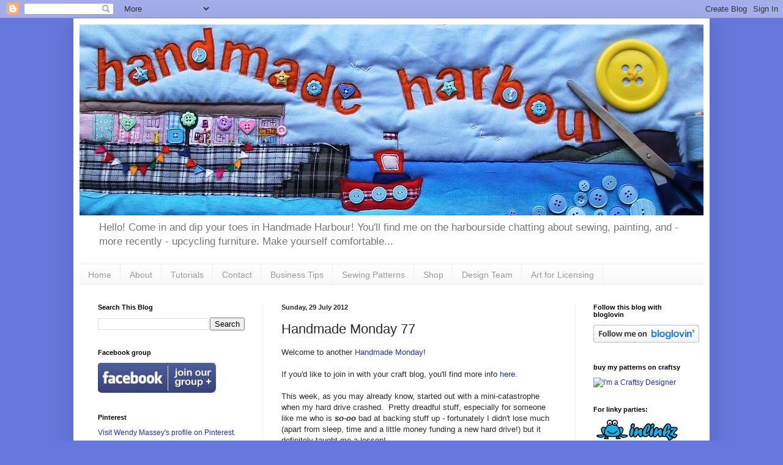

--- FILE ---
content_type: text/html; charset=UTF-8
request_url: https://handmadeharbour.blogspot.com/2012/07/welcome-to-another-handmade-monday-if.html?showComment=1343581450762
body_size: 25204
content:
<!DOCTYPE html>
<html class='v2' dir='ltr' xmlns='http://www.w3.org/1999/xhtml' xmlns:b='http://www.google.com/2005/gml/b' xmlns:data='http://www.google.com/2005/gml/data' xmlns:expr='http://www.google.com/2005/gml/expr'>
<head>
<link href='https://www.blogger.com/static/v1/widgets/4128112664-css_bundle_v2.css' rel='stylesheet' type='text/css'/>
<meta content='width=1100' name='viewport'/>
<meta content='text/html; charset=UTF-8' http-equiv='Content-Type'/>
<meta content='blogger' name='generator'/>
<link href='https://handmadeharbour.blogspot.com/favicon.ico' rel='icon' type='image/x-icon'/>
<link href='http://handmadeharbour.blogspot.com/2012/07/welcome-to-another-handmade-monday-if.html' rel='canonical'/>
<link rel="alternate" type="application/atom+xml" title="Handmade Harbour - Atom" href="https://handmadeharbour.blogspot.com/feeds/posts/default" />
<link rel="alternate" type="application/rss+xml" title="Handmade Harbour - RSS" href="https://handmadeharbour.blogspot.com/feeds/posts/default?alt=rss" />
<link rel="service.post" type="application/atom+xml" title="Handmade Harbour - Atom" href="https://www.blogger.com/feeds/4736954765538329701/posts/default" />

<link rel="alternate" type="application/atom+xml" title="Handmade Harbour - Atom" href="https://handmadeharbour.blogspot.com/feeds/5628616791387019668/comments/default" />
<!--Can't find substitution for tag [blog.ieCssRetrofitLinks]-->
<link href='https://blogger.googleusercontent.com/img/b/R29vZ2xl/AVvXsEjQSmZLdFmcAhCATTW7E2NF8oD61K3OlKs5xWNYj21tXkmi1KPy-VW8t2Oap-zOAbezVSYi-fe_yhbaO3EoCciPl9t0rUkBkmBT0aeV2-uHVG2K5nw6QdreVEAdkx5jd-pwEXLSml5WgrgX/s320/emily+eggshells.jpg' rel='image_src'/>
<meta content='http://handmadeharbour.blogspot.com/2012/07/welcome-to-another-handmade-monday-if.html' property='og:url'/>
<meta content='Handmade Monday 77' property='og:title'/>
<meta content='Welcome to another Handmade Monday !   If you&#39;d like to join in with your craft blog, you&#39;ll find more info here .   This week, as you may a...' property='og:description'/>
<meta content='https://blogger.googleusercontent.com/img/b/R29vZ2xl/AVvXsEjQSmZLdFmcAhCATTW7E2NF8oD61K3OlKs5xWNYj21tXkmi1KPy-VW8t2Oap-zOAbezVSYi-fe_yhbaO3EoCciPl9t0rUkBkmBT0aeV2-uHVG2K5nw6QdreVEAdkx5jd-pwEXLSml5WgrgX/w1200-h630-p-k-no-nu/emily+eggshells.jpg' property='og:image'/>
<title>Handmade Harbour: Handmade Monday 77</title>
<style id='page-skin-1' type='text/css'><!--
/*
-----------------------------------------------
Blogger Template Style
Name:     Simple
Designer: Blogger
URL:      www.blogger.com
----------------------------------------------- */
/* Content
----------------------------------------------- */
body {
font: normal normal 12px Arial, Tahoma, Helvetica, FreeSans, sans-serif;
color: #2a2a2a;
background: #6678dd none no-repeat scroll center center;
padding: 0 40px 40px 40px;
}
html body .region-inner {
min-width: 0;
max-width: 100%;
width: auto;
}
h2 {
font-size: 22px;
}
a:link {
text-decoration:none;
color: #2232bc;
}
a:visited {
text-decoration:none;
color: #888888;
}
a:hover {
text-decoration:underline;
color: #3438ff;
}
.body-fauxcolumn-outer .fauxcolumn-inner {
background: transparent none repeat scroll top left;
_background-image: none;
}
.body-fauxcolumn-outer .cap-top {
position: absolute;
z-index: 1;
height: 400px;
width: 100%;
}
.body-fauxcolumn-outer .cap-top .cap-left {
width: 100%;
background: transparent none repeat-x scroll top left;
_background-image: none;
}
.content-outer {
-moz-box-shadow: 0 0 40px rgba(0, 0, 0, .15);
-webkit-box-shadow: 0 0 5px rgba(0, 0, 0, .15);
-goog-ms-box-shadow: 0 0 10px #333333;
box-shadow: 0 0 40px rgba(0, 0, 0, .15);
margin-bottom: 1px;
}
.content-inner {
padding: 10px 10px;
}
.content-inner {
background-color: #ffffff;
}
/* Header
----------------------------------------------- */
.header-outer {
background: transparent none repeat-x scroll 0 -400px;
_background-image: none;
}
.Header h1 {
font: normal normal 60px Impact, sans-serif;
color: #334cbc;
text-shadow: -1px -1px 1px rgba(0, 0, 0, .2);
}
.Header h1 a {
color: #334cbc;
}
.Header .description {
font-size: 140%;
color: #777777;
}
.header-inner .Header .titlewrapper {
padding: 22px 30px;
}
.header-inner .Header .descriptionwrapper {
padding: 0 30px;
}
/* Tabs
----------------------------------------------- */
.tabs-inner .section:first-child {
border-top: 1px solid #eeeeee;
}
.tabs-inner .section:first-child ul {
margin-top: -1px;
border-top: 1px solid #eeeeee;
border-left: 0 solid #eeeeee;
border-right: 0 solid #eeeeee;
}
.tabs-inner .widget ul {
background: #f5f5f5 url(//www.blogblog.com/1kt/simple/gradients_light.png) repeat-x scroll 0 -800px;
_background-image: none;
border-bottom: 1px solid #eeeeee;
margin-top: 0;
margin-left: -30px;
margin-right: -30px;
}
.tabs-inner .widget li a {
display: inline-block;
padding: .6em 1em;
font: normal normal 14px Arial, Tahoma, Helvetica, FreeSans, sans-serif;
color: #999999;
border-left: 1px solid #ffffff;
border-right: 1px solid #eeeeee;
}
.tabs-inner .widget li:first-child a {
border-left: none;
}
.tabs-inner .widget li.selected a, .tabs-inner .widget li a:hover {
color: #000000;
background-color: #eeeeee;
text-decoration: none;
}
/* Columns
----------------------------------------------- */
.main-outer {
border-top: 0 solid #eeeeee;
}
.fauxcolumn-left-outer .fauxcolumn-inner {
border-right: 1px solid #eeeeee;
}
.fauxcolumn-right-outer .fauxcolumn-inner {
border-left: 1px solid #eeeeee;
}
/* Headings
----------------------------------------------- */
div.widget > h2,
div.widget h2.title {
margin: 0 0 1em 0;
font: normal bold 11px Arial, Tahoma, Helvetica, FreeSans, sans-serif;
color: #000000;
}
/* Widgets
----------------------------------------------- */
.widget .zippy {
color: #999999;
text-shadow: 2px 2px 1px rgba(0, 0, 0, .1);
}
.widget .popular-posts ul {
list-style: none;
}
/* Posts
----------------------------------------------- */
h2.date-header {
font: normal bold 11px Arial, Tahoma, Helvetica, FreeSans, sans-serif;
}
.date-header span {
background-color: transparent;
color: #2a2a2a;
padding: inherit;
letter-spacing: inherit;
margin: inherit;
}
.main-inner {
padding-top: 30px;
padding-bottom: 30px;
}
.main-inner .column-center-inner {
padding: 0 15px;
}
.main-inner .column-center-inner .section {
margin: 0 15px;
}
.post {
margin: 0 0 25px 0;
}
h3.post-title, .comments h4 {
font: normal normal 22px Arial, Tahoma, Helvetica, FreeSans, sans-serif;
margin: .75em 0 0;
}
.post-body {
font-size: 110%;
line-height: 1.4;
position: relative;
}
.post-body img, .post-body .tr-caption-container, .Profile img, .Image img,
.BlogList .item-thumbnail img {
padding: 2px;
background: #ffffff;
border: 1px solid #eeeeee;
-moz-box-shadow: 1px 1px 5px rgba(0, 0, 0, .1);
-webkit-box-shadow: 1px 1px 5px rgba(0, 0, 0, .1);
box-shadow: 1px 1px 5px rgba(0, 0, 0, .1);
}
.post-body img, .post-body .tr-caption-container {
padding: 5px;
}
.post-body .tr-caption-container {
color: #2a2a2a;
}
.post-body .tr-caption-container img {
padding: 0;
background: transparent;
border: none;
-moz-box-shadow: 0 0 0 rgba(0, 0, 0, .1);
-webkit-box-shadow: 0 0 0 rgba(0, 0, 0, .1);
box-shadow: 0 0 0 rgba(0, 0, 0, .1);
}
.post-header {
margin: 0 0 1.5em;
line-height: 1.6;
font-size: 90%;
}
.post-footer {
margin: 20px -2px 0;
padding: 5px 10px;
color: #676767;
background-color: #f9f9f9;
border-bottom: 1px solid #eeeeee;
line-height: 1.6;
font-size: 90%;
}
#comments .comment-author {
padding-top: 1.5em;
border-top: 1px solid #eeeeee;
background-position: 0 1.5em;
}
#comments .comment-author:first-child {
padding-top: 0;
border-top: none;
}
.avatar-image-container {
margin: .2em 0 0;
}
#comments .avatar-image-container img {
border: 1px solid #eeeeee;
}
/* Comments
----------------------------------------------- */
.comments .comments-content .icon.blog-author {
background-repeat: no-repeat;
background-image: url([data-uri]);
}
.comments .comments-content .loadmore a {
border-top: 1px solid #999999;
border-bottom: 1px solid #999999;
}
.comments .comment-thread.inline-thread {
background-color: #f9f9f9;
}
.comments .continue {
border-top: 2px solid #999999;
}
/* Accents
---------------------------------------------- */
.section-columns td.columns-cell {
border-left: 1px solid #eeeeee;
}
.blog-pager {
background: transparent none no-repeat scroll top center;
}
.blog-pager-older-link, .home-link,
.blog-pager-newer-link {
background-color: #ffffff;
padding: 5px;
}
.footer-outer {
border-top: 0 dashed #bbbbbb;
}
/* Mobile
----------------------------------------------- */
body.mobile  {
background-size: auto;
}
.mobile .body-fauxcolumn-outer {
background: transparent none repeat scroll top left;
}
.mobile .body-fauxcolumn-outer .cap-top {
background-size: 100% auto;
}
.mobile .content-outer {
-webkit-box-shadow: 0 0 3px rgba(0, 0, 0, .15);
box-shadow: 0 0 3px rgba(0, 0, 0, .15);
}
.mobile .tabs-inner .widget ul {
margin-left: 0;
margin-right: 0;
}
.mobile .post {
margin: 0;
}
.mobile .main-inner .column-center-inner .section {
margin: 0;
}
.mobile .date-header span {
padding: 0.1em 10px;
margin: 0 -10px;
}
.mobile h3.post-title {
margin: 0;
}
.mobile .blog-pager {
background: transparent none no-repeat scroll top center;
}
.mobile .footer-outer {
border-top: none;
}
.mobile .main-inner, .mobile .footer-inner {
background-color: #ffffff;
}
.mobile-index-contents {
color: #2a2a2a;
}
.mobile-link-button {
background-color: #2232bc;
}
.mobile-link-button a:link, .mobile-link-button a:visited {
color: #ffffff;
}
.mobile .tabs-inner .section:first-child {
border-top: none;
}
.mobile .tabs-inner .PageList .widget-content {
background-color: #eeeeee;
color: #000000;
border-top: 1px solid #eeeeee;
border-bottom: 1px solid #eeeeee;
}
.mobile .tabs-inner .PageList .widget-content .pagelist-arrow {
border-left: 1px solid #eeeeee;
}

--></style>
<style id='template-skin-1' type='text/css'><!--
body {
min-width: 1040px;
}
.content-outer, .content-fauxcolumn-outer, .region-inner {
min-width: 1040px;
max-width: 1040px;
_width: 1040px;
}
.main-inner .columns {
padding-left: 300px;
padding-right: 210px;
}
.main-inner .fauxcolumn-center-outer {
left: 300px;
right: 210px;
/* IE6 does not respect left and right together */
_width: expression(this.parentNode.offsetWidth -
parseInt("300px") -
parseInt("210px") + 'px');
}
.main-inner .fauxcolumn-left-outer {
width: 300px;
}
.main-inner .fauxcolumn-right-outer {
width: 210px;
}
.main-inner .column-left-outer {
width: 300px;
right: 100%;
margin-left: -300px;
}
.main-inner .column-right-outer {
width: 210px;
margin-right: -210px;
}
#layout {
min-width: 0;
}
#layout .content-outer {
min-width: 0;
width: 800px;
}
#layout .region-inner {
min-width: 0;
width: auto;
}
--></style>
<link href='https://www.blogger.com/dyn-css/authorization.css?targetBlogID=4736954765538329701&amp;zx=83fcbb2d-c4d8-4d7b-9c3e-f3e5791fb685' media='none' onload='if(media!=&#39;all&#39;)media=&#39;all&#39;' rel='stylesheet'/><noscript><link href='https://www.blogger.com/dyn-css/authorization.css?targetBlogID=4736954765538329701&amp;zx=83fcbb2d-c4d8-4d7b-9c3e-f3e5791fb685' rel='stylesheet'/></noscript>
<meta name='google-adsense-platform-account' content='ca-host-pub-1556223355139109'/>
<meta name='google-adsense-platform-domain' content='blogspot.com'/>

</head>
<body class='loading variant-pale'>
<div class='navbar section' id='navbar'><div class='widget Navbar' data-version='1' id='Navbar1'><script type="text/javascript">
    function setAttributeOnload(object, attribute, val) {
      if(window.addEventListener) {
        window.addEventListener('load',
          function(){ object[attribute] = val; }, false);
      } else {
        window.attachEvent('onload', function(){ object[attribute] = val; });
      }
    }
  </script>
<div id="navbar-iframe-container"></div>
<script type="text/javascript" src="https://apis.google.com/js/platform.js"></script>
<script type="text/javascript">
      gapi.load("gapi.iframes:gapi.iframes.style.bubble", function() {
        if (gapi.iframes && gapi.iframes.getContext) {
          gapi.iframes.getContext().openChild({
              url: 'https://www.blogger.com/navbar/4736954765538329701?po\x3d5628616791387019668\x26origin\x3dhttps://handmadeharbour.blogspot.com',
              where: document.getElementById("navbar-iframe-container"),
              id: "navbar-iframe"
          });
        }
      });
    </script><script type="text/javascript">
(function() {
var script = document.createElement('script');
script.type = 'text/javascript';
script.src = '//pagead2.googlesyndication.com/pagead/js/google_top_exp.js';
var head = document.getElementsByTagName('head')[0];
if (head) {
head.appendChild(script);
}})();
</script>
</div></div>
<div class='body-fauxcolumns'>
<div class='fauxcolumn-outer body-fauxcolumn-outer'>
<div class='cap-top'>
<div class='cap-left'></div>
<div class='cap-right'></div>
</div>
<div class='fauxborder-left'>
<div class='fauxborder-right'></div>
<div class='fauxcolumn-inner'>
</div>
</div>
<div class='cap-bottom'>
<div class='cap-left'></div>
<div class='cap-right'></div>
</div>
</div>
</div>
<div class='content'>
<div class='content-fauxcolumns'>
<div class='fauxcolumn-outer content-fauxcolumn-outer'>
<div class='cap-top'>
<div class='cap-left'></div>
<div class='cap-right'></div>
</div>
<div class='fauxborder-left'>
<div class='fauxborder-right'></div>
<div class='fauxcolumn-inner'>
</div>
</div>
<div class='cap-bottom'>
<div class='cap-left'></div>
<div class='cap-right'></div>
</div>
</div>
</div>
<div class='content-outer'>
<div class='content-cap-top cap-top'>
<div class='cap-left'></div>
<div class='cap-right'></div>
</div>
<div class='fauxborder-left content-fauxborder-left'>
<div class='fauxborder-right content-fauxborder-right'></div>
<div class='content-inner'>
<header>
<div class='header-outer'>
<div class='header-cap-top cap-top'>
<div class='cap-left'></div>
<div class='cap-right'></div>
</div>
<div class='fauxborder-left header-fauxborder-left'>
<div class='fauxborder-right header-fauxborder-right'></div>
<div class='region-inner header-inner'>
<div class='header section' id='header'><div class='widget Header' data-version='1' id='Header1'>
<div id='header-inner'>
<a href='https://handmadeharbour.blogspot.com/' style='display: block'>
<img alt='Handmade Harbour' height='312px; ' id='Header1_headerimg' src='https://blogger.googleusercontent.com/img/b/R29vZ2xl/AVvXsEi7_hXhBX5qTf9NjLuN5sYzygJcp0RXcYMNtpn1yFiW_4IIn_aytilhWCFu6pkbZG23rMnEQcZBO-M0MlSPsQsD_FXp1ZN-ZKrgzX7w4ZNM9nn11V5UIH6imese7ymyOmHfndTNUPeHKy7J/s1020/handmade+harbour.jpg' style='display: block' width='1020px; '/>
</a>
<div class='descriptionwrapper'>
<p class='description'><span>Hello!  Come in and dip your toes in Handmade Harbour!  You'll find me on the harbourside chatting about sewing, painting, and - more recently - upcycling furniture. Make yourself comfortable...

 </span></p>
</div>
</div>
</div></div>
</div>
</div>
<div class='header-cap-bottom cap-bottom'>
<div class='cap-left'></div>
<div class='cap-right'></div>
</div>
</div>
</header>
<div class='tabs-outer'>
<div class='tabs-cap-top cap-top'>
<div class='cap-left'></div>
<div class='cap-right'></div>
</div>
<div class='fauxborder-left tabs-fauxborder-left'>
<div class='fauxborder-right tabs-fauxborder-right'></div>
<div class='region-inner tabs-inner'>
<div class='tabs section' id='crosscol'><div class='widget PageList' data-version='1' id='PageList1'>
<h2>Pages</h2>
<div class='widget-content'>
<ul>
<li>
<a href='https://handmadeharbour.blogspot.com/'>Home</a>
</li>
<li>
<a href='https://handmadeharbour.blogspot.com/p/about.html'>About</a>
</li>
<li>
<a href='https://handmadeharbour.blogspot.com/p/tutorials.html'>Tutorials</a>
</li>
<li>
<a href='https://handmadeharbour.blogspot.com/p/contact.html'>Contact</a>
</li>
<li>
<a href='https://handmadeharbour.blogspot.com/p/business-tips.html'>Business Tips</a>
</li>
<li>
<a href='https://handmadeharbour.blogspot.com/p/sewing-patterns.html'>Sewing Patterns</a>
</li>
<li>
<a href='http://handmadeharbour.co.uk/'>Shop</a>
</li>
<li>
<a href='https://handmadeharbour.blogspot.com/p/design-team.html'>Design Team</a>
</li>
<li>
<a href='https://handmadeharbour.blogspot.com/p/art-for-licensing.html'>Art for Licensing</a>
</li>
</ul>
<div class='clear'></div>
</div>
</div></div>
<div class='tabs no-items section' id='crosscol-overflow'></div>
</div>
</div>
<div class='tabs-cap-bottom cap-bottom'>
<div class='cap-left'></div>
<div class='cap-right'></div>
</div>
</div>
<div class='main-outer'>
<div class='main-cap-top cap-top'>
<div class='cap-left'></div>
<div class='cap-right'></div>
</div>
<div class='fauxborder-left main-fauxborder-left'>
<div class='fauxborder-right main-fauxborder-right'></div>
<div class='region-inner main-inner'>
<div class='columns fauxcolumns'>
<div class='fauxcolumn-outer fauxcolumn-center-outer'>
<div class='cap-top'>
<div class='cap-left'></div>
<div class='cap-right'></div>
</div>
<div class='fauxborder-left'>
<div class='fauxborder-right'></div>
<div class='fauxcolumn-inner'>
</div>
</div>
<div class='cap-bottom'>
<div class='cap-left'></div>
<div class='cap-right'></div>
</div>
</div>
<div class='fauxcolumn-outer fauxcolumn-left-outer'>
<div class='cap-top'>
<div class='cap-left'></div>
<div class='cap-right'></div>
</div>
<div class='fauxborder-left'>
<div class='fauxborder-right'></div>
<div class='fauxcolumn-inner'>
</div>
</div>
<div class='cap-bottom'>
<div class='cap-left'></div>
<div class='cap-right'></div>
</div>
</div>
<div class='fauxcolumn-outer fauxcolumn-right-outer'>
<div class='cap-top'>
<div class='cap-left'></div>
<div class='cap-right'></div>
</div>
<div class='fauxborder-left'>
<div class='fauxborder-right'></div>
<div class='fauxcolumn-inner'>
</div>
</div>
<div class='cap-bottom'>
<div class='cap-left'></div>
<div class='cap-right'></div>
</div>
</div>
<!-- corrects IE6 width calculation -->
<div class='columns-inner'>
<div class='column-center-outer'>
<div class='column-center-inner'>
<div class='main section' id='main'><div class='widget Blog' data-version='1' id='Blog1'>
<div class='blog-posts hfeed'>

          <div class="date-outer">
        
<h2 class='date-header'><span>Sunday, 29 July 2012</span></h2>

          <div class="date-posts">
        
<div class='post-outer'>
<div class='post hentry' itemprop='blogPost' itemscope='itemscope' itemtype='http://schema.org/BlogPosting'>
<meta content='https://blogger.googleusercontent.com/img/b/R29vZ2xl/AVvXsEjQSmZLdFmcAhCATTW7E2NF8oD61K3OlKs5xWNYj21tXkmi1KPy-VW8t2Oap-zOAbezVSYi-fe_yhbaO3EoCciPl9t0rUkBkmBT0aeV2-uHVG2K5nw6QdreVEAdkx5jd-pwEXLSml5WgrgX/s320/emily+eggshells.jpg' itemprop='image_url'/>
<meta content='4736954765538329701' itemprop='blogId'/>
<meta content='5628616791387019668' itemprop='postId'/>
<a name='5628616791387019668'></a>
<h3 class='post-title entry-title' itemprop='name'>
Handmade Monday 77
</h3>
<div class='post-header'>
<div class='post-header-line-1'></div>
</div>
<div class='post-body entry-content' id='post-body-5628616791387019668' itemprop='description articleBody'>
Welcome to another <a href="http://handmadeharbour.blogspot.co.uk/p/handmade-monday.html" target="_blank">Handmade Monday</a>! <br />
<br />
If you'd like to join in with your craft blog, you'll find more info <a href="http://handmadeharbour.blogspot.co.uk/p/handmade-monday.html" target="_blank">here</a>.<br />
<br />
This week, as you may already know, started out with a mini-catastrophe when my hard drive crashed.&nbsp; Pretty dreadful stuff, especially for someone like me who is <b><i>so-oo</i></b> bad at backing stuff up - fortunately I didn't lose much (apart from sleep, time and a little money funding a new hard drive!) but it definitely taught me a lesson!<br />
<br />
I'm now backing everything up at <a href="http://www.justcloud.com/rf/t-1601323" target="_blank">Just Cloud</a> - after the initial downloading it backs up atomatically every day for me, which is just amazing as I don't need to think or worry about it.&nbsp; It means I can access it anywhere, too, and it doesn't take up any space.&nbsp; If you sign up for it using <a href="http://www.justcloud.com/rf/t-1601323" target="_blank">this link</a> I get some free storage space, apparently, but I do have bucketloads of space to use anyway.&nbsp; If you don't use cloud storage, make sure you do back up.&nbsp; <br />
<br />
Some things are just irreplaceable.&nbsp; Like...<br />
<br />
My granddaughter Emily is fascinated by eggs (she plays with some wooden turned eggs at my house, plus she loves to collect eggs from the chicken coop - she loves the chickens, too).&nbsp; Last week, she watched me break an egg and then tried - very carefully - to put the shell back together again!<br />
<br />
<div class="separator" style="clear: both; text-align: center;">
<a href="https://blogger.googleusercontent.com/img/b/R29vZ2xl/AVvXsEjQSmZLdFmcAhCATTW7E2NF8oD61K3OlKs5xWNYj21tXkmi1KPy-VW8t2Oap-zOAbezVSYi-fe_yhbaO3EoCciPl9t0rUkBkmBT0aeV2-uHVG2K5nw6QdreVEAdkx5jd-pwEXLSml5WgrgX/s1600/emily+eggshells.jpg" imageanchor="1" style="margin-left: 1em; margin-right: 1em;"><img border="0" height="320" src="https://blogger.googleusercontent.com/img/b/R29vZ2xl/AVvXsEjQSmZLdFmcAhCATTW7E2NF8oD61K3OlKs5xWNYj21tXkmi1KPy-VW8t2Oap-zOAbezVSYi-fe_yhbaO3EoCciPl9t0rUkBkmBT0aeV2-uHVG2K5nw6QdreVEAdkx5jd-pwEXLSml5WgrgX/s320/emily+eggshells.jpg" width="271" /></a></div>
<div style="text-align: center;">
<i>it really won't fit...</i></div>
<br />
<div class="separator" style="clear: both; text-align: center;">
<a href="https://blogger.googleusercontent.com/img/b/R29vZ2xl/AVvXsEgLMCaYoLU5RmNYWcgEFVmk_jeLJokvkMV3ktbAnmCBgzCIZXM1Ki2kbUHn-lKXmn06zMGzHY7QiKtoty7KJr0UL0DxXvMf-KhZpoU-pP-Q9laQDDNrS4y9jqPfCMjWg8STbiKaz-KlDZSj/s1600/emily+eggshells+5.jpg" imageanchor="1" style="margin-left: 1em; margin-right: 1em;"><img border="0" height="320" src="https://blogger.googleusercontent.com/img/b/R29vZ2xl/AVvXsEgLMCaYoLU5RmNYWcgEFVmk_jeLJokvkMV3ktbAnmCBgzCIZXM1Ki2kbUHn-lKXmn06zMGzHY7QiKtoty7KJr0UL0DxXvMf-KhZpoU-pP-Q9laQDDNrS4y9jqPfCMjWg8STbiKaz-KlDZSj/s320/emily+eggshells+5.jpg" width="291" /></a></div>
<div style="text-align: center;">
<i>I'm trying really hard...</i></div>
<br />
<div class="separator" style="clear: both; text-align: center;">
<a href="https://blogger.googleusercontent.com/img/b/R29vZ2xl/AVvXsEjXyZjTqohi-rJc4sV5SQORwCAxifM5iXu-p34EuVnA3d1ugazkE-PcBL7eonW6PuonVKVZbp2QNCdylDraObjnI_qr8ca-jHj-pCITs_7nR8xRcvkLOENQknIhmbqjCV0FLy991FR917-V/s1600/emily+eggshells+2.jpg" imageanchor="1" style="margin-left: 1em; margin-right: 1em;"><img border="0" height="278" src="https://blogger.googleusercontent.com/img/b/R29vZ2xl/AVvXsEjXyZjTqohi-rJc4sV5SQORwCAxifM5iXu-p34EuVnA3d1ugazkE-PcBL7eonW6PuonVKVZbp2QNCdylDraObjnI_qr8ca-jHj-pCITs_7nR8xRcvkLOENQknIhmbqjCV0FLy991FR917-V/s320/emily+eggshells+2.jpg" width="320" /></a></div>
<div style="text-align: center;">
<i>hmmm...</i></div>
<br />
<div class="separator" style="clear: both; text-align: center;">
<a href="https://blogger.googleusercontent.com/img/b/R29vZ2xl/AVvXsEhMOW7dFAqv_jd1_cer_PwWhWVs6zKMjEGBqO3TbpyffE6eQ5WzF1IFOrPLeawiJRnPPOl3_krtmwjAHHPTUxmtkZp6xpP2GZFXTCwf92zq1JhfAlP8SDcXVl_MHs19AsTWuyJqpsxmo-lg/s1600/emily+eggshells+3.jpg" imageanchor="1" style="margin-left: 1em; margin-right: 1em;"><img border="0" height="320" src="https://blogger.googleusercontent.com/img/b/R29vZ2xl/AVvXsEhMOW7dFAqv_jd1_cer_PwWhWVs6zKMjEGBqO3TbpyffE6eQ5WzF1IFOrPLeawiJRnPPOl3_krtmwjAHHPTUxmtkZp6xpP2GZFXTCwf92zq1JhfAlP8SDcXVl_MHs19AsTWuyJqpsxmo-lg/s320/emily+eggshells+3.jpg" width="293" /></a></div>
<div style="text-align: center;">
<i>well, it just won't fix, will it?</i></div>
<br />
She gave up in the end - but she wasn't happy about the idea of putting it in the bin!&nbsp; <br />
<br />
In other news this week, it was lovely to discover that <a href="http://www.abakhan.co.uk/" target="_blank">Abakhan</a> had linked to my <a href="http://handmadeharbour.blogspot.co.uk/2012/07/the-beach-huts-bag.html" target="_blank">beach huts bag</a> on their email newsletter!<br />
<br />
<div class="separator" style="clear: both; text-align: center;">
<a href="https://blogger.googleusercontent.com/img/b/R29vZ2xl/AVvXsEivl05iZZxl_frs6YbqFpnA0j7vctCek0ceqou6LXOXwT497rpd5HjOw4RH98iNBCCiGTYtKbwI9DazyfNlgjkBVzW2y9yFC-qnlh0yew71eQHnOGa_oMXNw2b9YIeRAxI8zHfaDfrE80BY/s1600/screen+shot.jpg" imageanchor="1" style="margin-left: 1em; margin-right: 1em;"><img border="0" height="320" src="https://blogger.googleusercontent.com/img/b/R29vZ2xl/AVvXsEivl05iZZxl_frs6YbqFpnA0j7vctCek0ceqou6LXOXwT497rpd5HjOw4RH98iNBCCiGTYtKbwI9DazyfNlgjkBVzW2y9yFC-qnlh0yew71eQHnOGa_oMXNw2b9YIeRAxI8zHfaDfrE80BY/s320/screen+shot.jpg" width="302" /></a></div>
<br />
<br />
It was also nice to discover that <a href="http://www.popularcrafts.com/" target="_blank">Popular Crafts</a> had mentioned Handmade Monday in their magazine!&nbsp; Unfortunately, the link was to <a href="http://www.1stuniquegifts.co.uk/" target="_blank">my website</a>, where most people probably just got lost and gave up, as there's no mention of Handmade Monday there.<br />
<br />
<div class="separator" style="clear: both; text-align: center;">
<a href="https://blogger.googleusercontent.com/img/b/R29vZ2xl/AVvXsEhZMlZUsPUycHNpKfAfjHfZtZE3DArQxFzz1iDlPoqyss8XDxstdZH7am59pNTzCfH3rEKvWYuBEYw5iqBg-HGCBvcV4ohKsTgQ6_oOCOY3ZvZKHFEWdMqwUTTaCjWnR1ZivI1fybuLy-7H/s1600/popular+crafts.jpg" imageanchor="1" style="margin-left: 1em; margin-right: 1em;"><img border="0" height="320" src="https://blogger.googleusercontent.com/img/b/R29vZ2xl/AVvXsEhZMlZUsPUycHNpKfAfjHfZtZE3DArQxFzz1iDlPoqyss8XDxstdZH7am59pNTzCfH3rEKvWYuBEYw5iqBg-HGCBvcV4ohKsTgQ6_oOCOY3ZvZKHFEWdMqwUTTaCjWnR1ZivI1fybuLy-7H/s320/popular+crafts.jpg" width="280" /></a></div>
<br />
<br />
Ah well, it's always nice to have a mention (and I did get a lot of people visiting my website)! Perhaps I should email the editor and maybe we'll get another mention!<br />
<br />
I've not managed to get much done on the sewing front this week, but I have two deadlines looming so my sewing machine will be whirring into action very soon.&nbsp; There's a couple of upcycling commissions on the horizon, too, which is quite exciting!<br />
<br />
Over to you - and this week I'm hoping no disasters prevent me from enjoying a good mooch around your blogs.&nbsp; <br />
<br />
<script type="text/javascript">
                document.write('<script type="text/javascript" src=http://www.inlinkz.com/cs.php?id=177343&' + new Date().getTime() + '"><\/script>');
</script>
<div style='clear: both;'></div>
</div>
<div class='post-footer'>
<div class='post-footer-line post-footer-line-1'><span class='post-author vcard'>
Posted by
<span class='fn' itemprop='author' itemscope='itemscope' itemtype='http://schema.org/Person'>
<meta content='https://www.blogger.com/profile/11383618809187116026' itemprop='url'/>
<a class='g-profile' href='https://www.blogger.com/profile/11383618809187116026' rel='author' title='author profile'>
<span itemprop='name'>Wendy</span>
</a>
</span>
</span>
<span class='post-timestamp'>
at
<meta content='http://handmadeharbour.blogspot.com/2012/07/welcome-to-another-handmade-monday-if.html' itemprop='url'/>
<a class='timestamp-link' href='https://handmadeharbour.blogspot.com/2012/07/welcome-to-another-handmade-monday-if.html' rel='bookmark' title='permanent link'><abbr class='published' itemprop='datePublished' title='2012-07-29T16:30:00+01:00'>16:30</abbr></a>
</span>
<span class='post-comment-link'>
</span>
<span class='post-icons'>
<span class='item-control blog-admin pid-1040298360'>
<a href='https://www.blogger.com/post-edit.g?blogID=4736954765538329701&postID=5628616791387019668&from=pencil' title='Edit Post'>
<img alt='' class='icon-action' height='18' src='https://resources.blogblog.com/img/icon18_edit_allbkg.gif' width='18'/>
</a>
</span>
</span>
<div class='post-share-buttons goog-inline-block'>
<a class='goog-inline-block share-button sb-email' href='https://www.blogger.com/share-post.g?blogID=4736954765538329701&postID=5628616791387019668&target=email' target='_blank' title='Email This'><span class='share-button-link-text'>Email This</span></a><a class='goog-inline-block share-button sb-blog' href='https://www.blogger.com/share-post.g?blogID=4736954765538329701&postID=5628616791387019668&target=blog' onclick='window.open(this.href, "_blank", "height=270,width=475"); return false;' target='_blank' title='BlogThis!'><span class='share-button-link-text'>BlogThis!</span></a><a class='goog-inline-block share-button sb-twitter' href='https://www.blogger.com/share-post.g?blogID=4736954765538329701&postID=5628616791387019668&target=twitter' target='_blank' title='Share to X'><span class='share-button-link-text'>Share to X</span></a><a class='goog-inline-block share-button sb-facebook' href='https://www.blogger.com/share-post.g?blogID=4736954765538329701&postID=5628616791387019668&target=facebook' onclick='window.open(this.href, "_blank", "height=430,width=640"); return false;' target='_blank' title='Share to Facebook'><span class='share-button-link-text'>Share to Facebook</span></a><a class='goog-inline-block share-button sb-pinterest' href='https://www.blogger.com/share-post.g?blogID=4736954765538329701&postID=5628616791387019668&target=pinterest' target='_blank' title='Share to Pinterest'><span class='share-button-link-text'>Share to Pinterest</span></a>
</div>
</div>
<div class='post-footer-line post-footer-line-2'><span class='post-labels'>
</span>
</div>
<div class='post-footer-line post-footer-line-3'><span class='post-location'>
</span>
</div>
</div>
</div>
<div class='comments' id='comments'>
<a name='comments'></a>
<h4>25 comments:</h4>
<div id='Blog1_comments-block-wrapper'>
<dl class='avatar-comment-indent' id='comments-block'>
<dt class='comment-author ' id='c1480056303594183233'>
<a name='c1480056303594183233'></a>
<div class="avatar-image-container avatar-stock"><span dir="ltr"><img src="//resources.blogblog.com/img/blank.gif" width="35" height="35" alt="" title="Anonymous">

</span></div>
Anonymous
said...
</dt>
<dd class='comment-body' id='Blog1_cmt-1480056303594183233'>
<p>
I love children when they are like this. You can see their minds working. Really moments to treasure. I am glad that you got things sorted out. I hope that you have a good week.
</p>
</dd>
<dd class='comment-footer'>
<span class='comment-timestamp'>
<a href='https://handmadeharbour.blogspot.com/2012/07/welcome-to-another-handmade-monday-if.html?showComment=1343577558020#c1480056303594183233' title='comment permalink'>
29 July 2012 at 16:59
</a>
<span class='item-control blog-admin pid-549323618'>
<a class='comment-delete' href='https://www.blogger.com/comment/delete/4736954765538329701/1480056303594183233' title='Delete Comment'>
<img src='https://resources.blogblog.com/img/icon_delete13.gif'/>
</a>
</span>
</span>
</dd>
<dt class='comment-author ' id='c1564918569690201293'>
<a name='c1564918569690201293'></a>
<div class="avatar-image-container avatar-stock"><span dir="ltr"><a href="https://www.blogger.com/profile/15535917693583199463" target="" rel="nofollow" onclick="" class="avatar-hovercard" id="av-1564918569690201293-15535917693583199463"><img src="//www.blogger.com/img/blogger_logo_round_35.png" width="35" height="35" alt="" title="Christmas Pie Crafts">

</a></span></div>
<a href='https://www.blogger.com/profile/15535917693583199463' rel='nofollow'>Christmas Pie Crafts</a>
said...
</dt>
<dd class='comment-body' id='Blog1_cmt-1564918569690201293'>
<p>
I do sympathise with you regarding your computer - having been through something similar about 18 months ago, I now how frustrating it is, especially when it costs money.  I love the look on your granddaughter&#39;s face in the first pic - real determination to fix it.  Well done with the Abakhan link and also that Popular Crafts mentioned Handmade Monday - they are very supportive of all crafters.  Hope you have a good week.
</p>
</dd>
<dd class='comment-footer'>
<span class='comment-timestamp'>
<a href='https://handmadeharbour.blogspot.com/2012/07/welcome-to-another-handmade-monday-if.html?showComment=1343577667833#c1564918569690201293' title='comment permalink'>
29 July 2012 at 17:01
</a>
<span class='item-control blog-admin pid-1096618304'>
<a class='comment-delete' href='https://www.blogger.com/comment/delete/4736954765538329701/1564918569690201293' title='Delete Comment'>
<img src='https://resources.blogblog.com/img/icon_delete13.gif'/>
</a>
</span>
</span>
</dd>
<dt class='comment-author ' id='c7656115935320368601'>
<a name='c7656115935320368601'></a>
<div class="avatar-image-container avatar-stock"><span dir="ltr"><a href="http://www.spansstudio.co.uk" target="" rel="nofollow" onclick=""><img src="//resources.blogblog.com/img/blank.gif" width="35" height="35" alt="" title="Hannah">

</a></span></div>
<a href='http://www.spansstudio.co.uk' rel='nofollow'>Hannah</a>
said...
</dt>
<dd class='comment-body' id='Blog1_cmt-7656115935320368601'>
<p>
I am very lucky that I live with a tech savvy person, he has had to retrive info for me on a dead hardrive on more than one occasion :) Good news about the mentions, I would defiantely email the editor she would&#39;ve done that issue a while ago so I dont know if you had started this blog then :) (took me a while to realise) hee Ive taken part this week! yay! Hannah x
</p>
</dd>
<dd class='comment-footer'>
<span class='comment-timestamp'>
<a href='https://handmadeharbour.blogspot.com/2012/07/welcome-to-another-handmade-monday-if.html?showComment=1343578778080#c7656115935320368601' title='comment permalink'>
29 July 2012 at 17:19
</a>
<span class='item-control blog-admin pid-549323618'>
<a class='comment-delete' href='https://www.blogger.com/comment/delete/4736954765538329701/7656115935320368601' title='Delete Comment'>
<img src='https://resources.blogblog.com/img/icon_delete13.gif'/>
</a>
</span>
</span>
</dd>
<dt class='comment-author ' id='c3393054355885099032'>
<a name='c3393054355885099032'></a>
<div class="avatar-image-container vcard"><span dir="ltr"><a href="https://www.blogger.com/profile/03288377600742888550" target="" rel="nofollow" onclick="" class="avatar-hovercard" id="av-3393054355885099032-03288377600742888550"><img src="https://resources.blogblog.com/img/blank.gif" width="35" height="35" class="delayLoad" style="display: none;" longdesc="//blogger.googleusercontent.com/img/b/R29vZ2xl/AVvXsEhXYwQ1WWtwdY_srSdXbZ35ic-_CjhHxGDIU5vW5lCVAJx9U3OD3YpO47fS2V-vMpLH5BSYdmJRjOjwfMTN1CJ10lgHuV5_My0qjZCxqo5fDiMcB154oZTEdxkJIUB1YwM/s45-c/IMG_0902+%282%29.JPG" alt="" title="Highland Monkey&amp;#39;s">

<noscript><img src="//blogger.googleusercontent.com/img/b/R29vZ2xl/AVvXsEhXYwQ1WWtwdY_srSdXbZ35ic-_CjhHxGDIU5vW5lCVAJx9U3OD3YpO47fS2V-vMpLH5BSYdmJRjOjwfMTN1CJ10lgHuV5_My0qjZCxqo5fDiMcB154oZTEdxkJIUB1YwM/s45-c/IMG_0902+%282%29.JPG" width="35" height="35" class="photo" alt=""></noscript></a></span></div>
<a href='https://www.blogger.com/profile/03288377600742888550' rel='nofollow'>Highland Monkey&#39;s</a>
said...
</dt>
<dd class='comment-body' id='Blog1_cmt-3393054355885099032'>
<p>
Glad I got a savvy DH who I throw my computer at if it goes wrong! Your little g&#39;daughter is such a cutie.<br />Nice to be mentioned in the magazine. I would email them and tell them about your other blog.
</p>
</dd>
<dd class='comment-footer'>
<span class='comment-timestamp'>
<a href='https://handmadeharbour.blogspot.com/2012/07/welcome-to-another-handmade-monday-if.html?showComment=1343580770244#c3393054355885099032' title='comment permalink'>
29 July 2012 at 17:52
</a>
<span class='item-control blog-admin pid-1783161958'>
<a class='comment-delete' href='https://www.blogger.com/comment/delete/4736954765538329701/3393054355885099032' title='Delete Comment'>
<img src='https://resources.blogblog.com/img/icon_delete13.gif'/>
</a>
</span>
</span>
</dd>
<dt class='comment-author ' id='c7606859605356137264'>
<a name='c7606859605356137264'></a>
<div class="avatar-image-container vcard"><span dir="ltr"><a href="https://www.blogger.com/profile/10336807917360708621" target="" rel="nofollow" onclick="" class="avatar-hovercard" id="av-7606859605356137264-10336807917360708621"><img src="https://resources.blogblog.com/img/blank.gif" width="35" height="35" class="delayLoad" style="display: none;" longdesc="//blogger.googleusercontent.com/img/b/R29vZ2xl/AVvXsEj6eWeOeveZdmXss3AsGGvcZSovQnI96ZM5pF1H32Zhv5-_wvd3jIAZeMR7uy4kEUax1MfxjywzpyJxTxfw-znoGrvZtGBEhkEznBaSiW5i7HEtNw75h01_AlLtMVojiUo/s45-c/Picassa+1.jpg" alt="" title="Fiddly Fingers">

<noscript><img src="//blogger.googleusercontent.com/img/b/R29vZ2xl/AVvXsEj6eWeOeveZdmXss3AsGGvcZSovQnI96ZM5pF1H32Zhv5-_wvd3jIAZeMR7uy4kEUax1MfxjywzpyJxTxfw-znoGrvZtGBEhkEznBaSiW5i7HEtNw75h01_AlLtMVojiUo/s45-c/Picassa+1.jpg" width="35" height="35" class="photo" alt=""></noscript></a></span></div>
<a href='https://www.blogger.com/profile/10336807917360708621' rel='nofollow'>Fiddly Fingers</a>
said...
</dt>
<dd class='comment-body' id='Blog1_cmt-7606859605356137264'>
<p>
I would email the magazine again you never know, you may get another mention!  Love the pictures of your granddaughter, wouldn&#39;t it be lovely to find such simple things so fascinating again!!!  Here&#39;s to a better IT week!
</p>
</dd>
<dd class='comment-footer'>
<span class='comment-timestamp'>
<a href='https://handmadeharbour.blogspot.com/2012/07/welcome-to-another-handmade-monday-if.html?showComment=1343581414209#c7606859605356137264' title='comment permalink'>
29 July 2012 at 18:03
</a>
<span class='item-control blog-admin pid-430039186'>
<a class='comment-delete' href='https://www.blogger.com/comment/delete/4736954765538329701/7606859605356137264' title='Delete Comment'>
<img src='https://resources.blogblog.com/img/icon_delete13.gif'/>
</a>
</span>
</span>
</dd>
<dt class='comment-author ' id='c1896209358954872122'>
<a name='c1896209358954872122'></a>
<div class="avatar-image-container vcard"><span dir="ltr"><a href="https://www.blogger.com/profile/08602606903956202238" target="" rel="nofollow" onclick="" class="avatar-hovercard" id="av-1896209358954872122-08602606903956202238"><img src="https://resources.blogblog.com/img/blank.gif" width="35" height="35" class="delayLoad" style="display: none;" longdesc="//blogger.googleusercontent.com/img/b/R29vZ2xl/AVvXsEjZpMtxXFx8a24vfvBWdH-HAeCfoVdOm2jkOICyEHMDO0GZTVjVoGImGEKwvdyLJfsUMq1ML4pyQhG2lOTR-fUg7aYD9qv0a-MuoPAESp5A19cwsR9UfWtVy6iA6LiUkQ/s45-c/P1000398.JPG" alt="" title="Made in Suisse">

<noscript><img src="//blogger.googleusercontent.com/img/b/R29vZ2xl/AVvXsEjZpMtxXFx8a24vfvBWdH-HAeCfoVdOm2jkOICyEHMDO0GZTVjVoGImGEKwvdyLJfsUMq1ML4pyQhG2lOTR-fUg7aYD9qv0a-MuoPAESp5A19cwsR9UfWtVy6iA6LiUkQ/s45-c/P1000398.JPG" width="35" height="35" class="photo" alt=""></noscript></a></span></div>
<a href='https://www.blogger.com/profile/08602606903956202238' rel='nofollow'>Made in Suisse</a>
said...
</dt>
<dd class='comment-body' id='Blog1_cmt-1896209358954872122'>
<p>
Learning from your disaster, I have invested in 2 external hard drives this week to back everything up. I have been meaning to do it for ages and finally decided to go and do it! Glad you&#39;re back to normal now :-)
</p>
</dd>
<dd class='comment-footer'>
<span class='comment-timestamp'>
<a href='https://handmadeharbour.blogspot.com/2012/07/welcome-to-another-handmade-monday-if.html?showComment=1343581450762#c1896209358954872122' title='comment permalink'>
29 July 2012 at 18:04
</a>
<span class='item-control blog-admin pid-1881680299'>
<a class='comment-delete' href='https://www.blogger.com/comment/delete/4736954765538329701/1896209358954872122' title='Delete Comment'>
<img src='https://resources.blogblog.com/img/icon_delete13.gif'/>
</a>
</span>
</span>
</dd>
<dt class='comment-author ' id='c4745813125292674627'>
<a name='c4745813125292674627'></a>
<div class="avatar-image-container vcard"><span dir="ltr"><a href="https://www.blogger.com/profile/06664419480578937491" target="" rel="nofollow" onclick="" class="avatar-hovercard" id="av-4745813125292674627-06664419480578937491"><img src="https://resources.blogblog.com/img/blank.gif" width="35" height="35" class="delayLoad" style="display: none;" longdesc="//blogger.googleusercontent.com/img/b/R29vZ2xl/AVvXsEjAUEDm1GQ0yagpAs0W9YdBneZhyYz1O0rTsATaOcirjLedSBaGzYbMOMA9jZ9Nk-bsz4MQ7S2xqmlcDN0P_91qsr9d0ROodTXiyCaZplX43kcBxoFM-i1_DHWf0pAXVTdWPl1qarJsR5XmCfKPMB62VilpcqGy0AugIERF5Oha22duyNM/s45/2%20copy.jpg" alt="" title="Carolee Crafts">

<noscript><img src="//blogger.googleusercontent.com/img/b/R29vZ2xl/AVvXsEjAUEDm1GQ0yagpAs0W9YdBneZhyYz1O0rTsATaOcirjLedSBaGzYbMOMA9jZ9Nk-bsz4MQ7S2xqmlcDN0P_91qsr9d0ROodTXiyCaZplX43kcBxoFM-i1_DHWf0pAXVTdWPl1qarJsR5XmCfKPMB62VilpcqGy0AugIERF5Oha22duyNM/s45/2%20copy.jpg" width="35" height="35" class="photo" alt=""></noscript></a></span></div>
<a href='https://www.blogger.com/profile/06664419480578937491' rel='nofollow'>Carolee Crafts</a>
said...
</dt>
<dd class='comment-body' id='Blog1_cmt-4745813125292674627'>
<p>
Must have been the week for computer crashes, we had the same only this was DH&#39;s. We now have a time capsule that back&#39;s up every hour brilliant.<br /><br />Good on the mentions always help to drive traffic as think we could all do with some more sales atm
</p>
</dd>
<dd class='comment-footer'>
<span class='comment-timestamp'>
<a href='https://handmadeharbour.blogspot.com/2012/07/welcome-to-another-handmade-monday-if.html?showComment=1343581475737#c4745813125292674627' title='comment permalink'>
29 July 2012 at 18:04
</a>
<span class='item-control blog-admin pid-1866007302'>
<a class='comment-delete' href='https://www.blogger.com/comment/delete/4736954765538329701/4745813125292674627' title='Delete Comment'>
<img src='https://resources.blogblog.com/img/icon_delete13.gif'/>
</a>
</span>
</span>
</dd>
<dt class='comment-author ' id='c6539274625074958500'>
<a name='c6539274625074958500'></a>
<div class="avatar-image-container vcard"><span dir="ltr"><a href="https://www.blogger.com/profile/02421043515824410137" target="" rel="nofollow" onclick="" class="avatar-hovercard" id="av-6539274625074958500-02421043515824410137"><img src="https://resources.blogblog.com/img/blank.gif" width="35" height="35" class="delayLoad" style="display: none;" longdesc="//blogger.googleusercontent.com/img/b/R29vZ2xl/AVvXsEj61O-yre_BauKU26Jt3uU7P48vj4-_wuxUZwyhHvhy-aNhcVnoyRODdHrSSHrZlFlCm2TsuaYKP5uZ-YnRaQZCpIXNzx0ArXYGiu9jc3VEe05h50AKwucuWopGY9xvkQ/s45-c/*" alt="" title="Free Spirit Designs">

<noscript><img src="//blogger.googleusercontent.com/img/b/R29vZ2xl/AVvXsEj61O-yre_BauKU26Jt3uU7P48vj4-_wuxUZwyhHvhy-aNhcVnoyRODdHrSSHrZlFlCm2TsuaYKP5uZ-YnRaQZCpIXNzx0ArXYGiu9jc3VEe05h50AKwucuWopGY9xvkQ/s45-c/*" width="35" height="35" class="photo" alt=""></noscript></a></span></div>
<a href='https://www.blogger.com/profile/02421043515824410137' rel='nofollow'>Free Spirit Designs</a>
said...
</dt>
<dd class='comment-body' id='Blog1_cmt-6539274625074958500'>
<p>
poor you with your hard drive catastrophe! i&#39;m glad you didn&#39;t loose too much stuff in the end. This happened to me once and i lost loads of things - that&#39;s when i got an external hard drive (which is pretty much invincible apparently and backs up everything automatically) the only problem being that the wire that connects it to my computer is far from invincible and has been completely chewed through by the dog! I will follow your link and check out &#39;just cloud&#39; - sounds like it could be the answer!<br /><br />Your little granddaughter is sooooooo adorable :)<br /><br />What a shame that Popular crafts published the wrong link (although great that they mentioned you and HM!) i think maybe you should contact them, no harm in some extra publicity :) x
</p>
</dd>
<dd class='comment-footer'>
<span class='comment-timestamp'>
<a href='https://handmadeharbour.blogspot.com/2012/07/welcome-to-another-handmade-monday-if.html?showComment=1343581736510#c6539274625074958500' title='comment permalink'>
29 July 2012 at 18:08
</a>
<span class='item-control blog-admin pid-1759348299'>
<a class='comment-delete' href='https://www.blogger.com/comment/delete/4736954765538329701/6539274625074958500' title='Delete Comment'>
<img src='https://resources.blogblog.com/img/icon_delete13.gif'/>
</a>
</span>
</span>
</dd>
<dt class='comment-author ' id='c881052609242646040'>
<a name='c881052609242646040'></a>
<div class="avatar-image-container avatar-stock"><span dir="ltr"><a href="http://www.soyblog.soyofthenorth.co.uk/" target="" rel="nofollow" onclick=""><img src="//resources.blogblog.com/img/blank.gif" width="35" height="35" alt="" title="Stephen @ Soy of the North">

</a></span></div>
<a href='http://www.soyblog.soyofthenorth.co.uk/' rel='nofollow'>Stephen @ Soy of the North</a>
said...
</dt>
<dd class='comment-body' id='Blog1_cmt-881052609242646040'>
<p>
Personally I don&#39;t really trust cloud backups. Having all my data, work and information held somewhere far, far away by someone else&#39;s computer just not fill me with coinfidence. I prefer to use an external hard drive to backup my information.<br /><br />I&#39;m guessing Popular Crafts didn&#39;t check that Handmade Monday had moved house. It would be worth e-mailing them again with the correct web address, in case it brings about a second mention :-)
</p>
</dd>
<dd class='comment-footer'>
<span class='comment-timestamp'>
<a href='https://handmadeharbour.blogspot.com/2012/07/welcome-to-another-handmade-monday-if.html?showComment=1343581739207#c881052609242646040' title='comment permalink'>
29 July 2012 at 18:08
</a>
<span class='item-control blog-admin pid-549323618'>
<a class='comment-delete' href='https://www.blogger.com/comment/delete/4736954765538329701/881052609242646040' title='Delete Comment'>
<img src='https://resources.blogblog.com/img/icon_delete13.gif'/>
</a>
</span>
</span>
</dd>
<dt class='comment-author ' id='c7655881134338192234'>
<a name='c7655881134338192234'></a>
<div class="avatar-image-container avatar-stock"><span dir="ltr"><a href="http://www.soyblog.soyofthenorth.co.uk/" target="" rel="nofollow" onclick=""><img src="//resources.blogblog.com/img/blank.gif" width="35" height="35" alt="" title="Stephen @ Soy of the North">

</a></span></div>
<a href='http://www.soyblog.soyofthenorth.co.uk/' rel='nofollow'>Stephen @ Soy of the North</a>
said...
</dt>
<dd class='comment-body' id='Blog1_cmt-7655881134338192234'>
<p>
Forgot to mention that this blog post is missing a title :-D
</p>
</dd>
<dd class='comment-footer'>
<span class='comment-timestamp'>
<a href='https://handmadeharbour.blogspot.com/2012/07/welcome-to-another-handmade-monday-if.html?showComment=1343581929956#c7655881134338192234' title='comment permalink'>
29 July 2012 at 18:12
</a>
<span class='item-control blog-admin pid-549323618'>
<a class='comment-delete' href='https://www.blogger.com/comment/delete/4736954765538329701/7655881134338192234' title='Delete Comment'>
<img src='https://resources.blogblog.com/img/icon_delete13.gif'/>
</a>
</span>
</span>
</dd>
<dt class='comment-author ' id='c3551921663176134246'>
<a name='c3551921663176134246'></a>
<div class="avatar-image-container vcard"><span dir="ltr"><a href="https://www.blogger.com/profile/12041875541001347134" target="" rel="nofollow" onclick="" class="avatar-hovercard" id="av-3551921663176134246-12041875541001347134"><img src="https://resources.blogblog.com/img/blank.gif" width="35" height="35" class="delayLoad" style="display: none;" longdesc="//blogger.googleusercontent.com/img/b/R29vZ2xl/AVvXsEiPnrse9OpMcIjWqEWBl-uA2kvOqjp5h2_S4XPM5AaOCBo-gnNBUiTEjoE_x1rt-_Ai0TNd_U2WiP1ZVtpIZrtuh4fIRzCPK-nqCc2jrbD_u9FybubVA-oHdnJt6lbZyw/s45-c/Owl1.jpg" alt="" title="Kat Shenton">

<noscript><img src="//blogger.googleusercontent.com/img/b/R29vZ2xl/AVvXsEiPnrse9OpMcIjWqEWBl-uA2kvOqjp5h2_S4XPM5AaOCBo-gnNBUiTEjoE_x1rt-_Ai0TNd_U2WiP1ZVtpIZrtuh4fIRzCPK-nqCc2jrbD_u9FybubVA-oHdnJt6lbZyw/s45-c/Owl1.jpg" width="35" height="35" class="photo" alt=""></noscript></a></span></div>
<a href='https://www.blogger.com/profile/12041875541001347134' rel='nofollow'>Kat Shenton</a>
said...
</dt>
<dd class='comment-body' id='Blog1_cmt-3551921663176134246'>
<p>
Kids are great. I wish I were that innocent again. Actually I think in my bubble it pretty much matches that of a child. :)
</p>
</dd>
<dd class='comment-footer'>
<span class='comment-timestamp'>
<a href='https://handmadeharbour.blogspot.com/2012/07/welcome-to-another-handmade-monday-if.html?showComment=1343583776035#c3551921663176134246' title='comment permalink'>
29 July 2012 at 18:42
</a>
<span class='item-control blog-admin pid-2110170763'>
<a class='comment-delete' href='https://www.blogger.com/comment/delete/4736954765538329701/3551921663176134246' title='Delete Comment'>
<img src='https://resources.blogblog.com/img/icon_delete13.gif'/>
</a>
</span>
</span>
</dd>
<dt class='comment-author ' id='c988585453465532512'>
<a name='c988585453465532512'></a>
<div class="avatar-image-container avatar-stock"><span dir="ltr"><a href="https://www.blogger.com/profile/16101768649825667000" target="" rel="nofollow" onclick="" class="avatar-hovercard" id="av-988585453465532512-16101768649825667000"><img src="//www.blogger.com/img/blogger_logo_round_35.png" width="35" height="35" alt="" title="Unknown">

</a></span></div>
<a href='https://www.blogger.com/profile/16101768649825667000' rel='nofollow'>Unknown</a>
said...
</dt>
<dd class='comment-body' id='Blog1_cmt-988585453465532512'>
<p>
Wendy, I love how all your hard work is being rewarded by the publicity in so many craft publications.  Fantastic pics of Emily... I love the focus of toddlers when they want something to work :)
</p>
</dd>
<dd class='comment-footer'>
<span class='comment-timestamp'>
<a href='https://handmadeharbour.blogspot.com/2012/07/welcome-to-another-handmade-monday-if.html?showComment=1343585136877#c988585453465532512' title='comment permalink'>
29 July 2012 at 19:05
</a>
<span class='item-control blog-admin pid-1634720783'>
<a class='comment-delete' href='https://www.blogger.com/comment/delete/4736954765538329701/988585453465532512' title='Delete Comment'>
<img src='https://resources.blogblog.com/img/icon_delete13.gif'/>
</a>
</span>
</span>
</dd>
<dt class='comment-author blog-author' id='c3359079789335557250'>
<a name='c3359079789335557250'></a>
<div class="avatar-image-container vcard"><span dir="ltr"><a href="https://www.blogger.com/profile/11383618809187116026" target="" rel="nofollow" onclick="" class="avatar-hovercard" id="av-3359079789335557250-11383618809187116026"><img src="https://resources.blogblog.com/img/blank.gif" width="35" height="35" class="delayLoad" style="display: none;" longdesc="//blogger.googleusercontent.com/img/b/R29vZ2xl/AVvXsEgGq7w8rkzlqo-BKcyni5K7X7KfavM67wzUdm2wxYiEkZUGrNyX7DTFKWyh1aCR-A-HU7UFJLBOw0_0axILTdHJpsvatZYVxiXPQf2iXDJxyA1v7XKwnLlTR-HAR21oEOU/s45-c/bev+40+clock.jpg" alt="" title="Wendy">

<noscript><img src="//blogger.googleusercontent.com/img/b/R29vZ2xl/AVvXsEgGq7w8rkzlqo-BKcyni5K7X7KfavM67wzUdm2wxYiEkZUGrNyX7DTFKWyh1aCR-A-HU7UFJLBOw0_0axILTdHJpsvatZYVxiXPQf2iXDJxyA1v7XKwnLlTR-HAR21oEOU/s45-c/bev+40+clock.jpg" width="35" height="35" class="photo" alt=""></noscript></a></span></div>
<a href='https://www.blogger.com/profile/11383618809187116026' rel='nofollow'>Wendy</a>
said...
</dt>
<dd class='comment-body' id='Blog1_cmt-3359079789335557250'>
<p>
Stephen - thanks for pointing out the lack of title!<br /><br />It wouldn&#39;t have mattered if HM hadn&#39;t moved house - the mention goes to the website and not the blog (if it had mentioned the blog, the links are all there). Ah well, I guess it&#39;s an easy mistake - the URL&#39;s are similar.
</p>
</dd>
<dd class='comment-footer'>
<span class='comment-timestamp'>
<a href='https://handmadeharbour.blogspot.com/2012/07/welcome-to-another-handmade-monday-if.html?showComment=1343587941337#c3359079789335557250' title='comment permalink'>
29 July 2012 at 19:52
</a>
<span class='item-control blog-admin pid-1040298360'>
<a class='comment-delete' href='https://www.blogger.com/comment/delete/4736954765538329701/3359079789335557250' title='Delete Comment'>
<img src='https://resources.blogblog.com/img/icon_delete13.gif'/>
</a>
</span>
</span>
</dd>
<dt class='comment-author ' id='c4237614069475085721'>
<a name='c4237614069475085721'></a>
<div class="avatar-image-container vcard"><span dir="ltr"><a href="https://www.blogger.com/profile/12831047991753402712" target="" rel="nofollow" onclick="" class="avatar-hovercard" id="av-4237614069475085721-12831047991753402712"><img src="https://resources.blogblog.com/img/blank.gif" width="35" height="35" class="delayLoad" style="display: none;" longdesc="//4.bp.blogspot.com/-a7AqQ4IhJBI/T-dufiwoRaI/AAAAAAAAAuo/MFNZJ4gHBpQ/s35/peu_20120624_17.jpg" alt="" title="fatmonica">

<noscript><img src="//4.bp.blogspot.com/-a7AqQ4IhJBI/T-dufiwoRaI/AAAAAAAAAuo/MFNZJ4gHBpQ/s35/peu_20120624_17.jpg" width="35" height="35" class="photo" alt=""></noscript></a></span></div>
<a href='https://www.blogger.com/profile/12831047991753402712' rel='nofollow'>fatmonica</a>
said...
</dt>
<dd class='comment-body' id='Blog1_cmt-4237614069475085721'>
<p>
Your grandaughter made me laugh.What is it about eggs?My son used to sit on them to try and hatch them!I went past Abakhan on the bus the other day-must go in and look at the fabric etc.Congratulations on the mention.
</p>
</dd>
<dd class='comment-footer'>
<span class='comment-timestamp'>
<a href='https://handmadeharbour.blogspot.com/2012/07/welcome-to-another-handmade-monday-if.html?showComment=1343588430487#c4237614069475085721' title='comment permalink'>
29 July 2012 at 20:00
</a>
<span class='item-control blog-admin pid-778566248'>
<a class='comment-delete' href='https://www.blogger.com/comment/delete/4736954765538329701/4237614069475085721' title='Delete Comment'>
<img src='https://resources.blogblog.com/img/icon_delete13.gif'/>
</a>
</span>
</span>
</dd>
<dt class='comment-author ' id='c7775537203367273848'>
<a name='c7775537203367273848'></a>
<div class="avatar-image-container avatar-stock"><span dir="ltr"><a href="http://tickledpinkcrafts.wordpress.com/2012/07/29/handmade-monday-all-change/" target="" rel="nofollow" onclick=""><img src="//resources.blogblog.com/img/blank.gif" width="35" height="35" alt="" title="Tickled Pink">

</a></span></div>
<a href='http://tickledpinkcrafts.wordpress.com/2012/07/29/handmade-monday-all-change/' rel='nofollow'>Tickled Pink</a>
said...
</dt>
<dd class='comment-body' id='Blog1_cmt-7775537203367273848'>
<p>
Daisy loves to go and collect our eggs too - she is fascinated when they are warm. What lovely photos.
</p>
</dd>
<dd class='comment-footer'>
<span class='comment-timestamp'>
<a href='https://handmadeharbour.blogspot.com/2012/07/welcome-to-another-handmade-monday-if.html?showComment=1343594439049#c7775537203367273848' title='comment permalink'>
29 July 2012 at 21:40
</a>
<span class='item-control blog-admin pid-549323618'>
<a class='comment-delete' href='https://www.blogger.com/comment/delete/4736954765538329701/7775537203367273848' title='Delete Comment'>
<img src='https://resources.blogblog.com/img/icon_delete13.gif'/>
</a>
</span>
</span>
</dd>
<dt class='comment-author ' id='c1022513934694673050'>
<a name='c1022513934694673050'></a>
<div class="avatar-image-container vcard"><span dir="ltr"><a href="https://www.blogger.com/profile/12369306691972984192" target="" rel="nofollow" onclick="" class="avatar-hovercard" id="av-1022513934694673050-12369306691972984192"><img src="https://resources.blogblog.com/img/blank.gif" width="35" height="35" class="delayLoad" style="display: none;" longdesc="//blogger.googleusercontent.com/img/b/R29vZ2xl/AVvXsEhGLf4Qry8azLuKz1MCSQILnOADcGRyhqpeQkJnHEO2_nmI5LkofrjsT2bSusk4iWPxNoiopgtptuON-jr4PHnP4rATBMiuW6aQ5oJZtGwjD1bGOP-_jOi2Ct79HDzH_Q/s45-c/Cat__s_Eye_by_Julisss.jpg" alt="" title="Helen">

<noscript><img src="//blogger.googleusercontent.com/img/b/R29vZ2xl/AVvXsEhGLf4Qry8azLuKz1MCSQILnOADcGRyhqpeQkJnHEO2_nmI5LkofrjsT2bSusk4iWPxNoiopgtptuON-jr4PHnP4rATBMiuW6aQ5oJZtGwjD1bGOP-_jOi2Ct79HDzH_Q/s45-c/Cat__s_Eye_by_Julisss.jpg" width="35" height="35" class="photo" alt=""></noscript></a></span></div>
<a href='https://www.blogger.com/profile/12369306691972984192' rel='nofollow'>Helen</a>
said...
</dt>
<dd class='comment-body' id='Blog1_cmt-1022513934694673050'>
<p>
I love how completely fascinated little ones get with simple things:) <br />Well done with the couple of mentions!<br /> fingers crossed you have no more problems with your pc!
</p>
</dd>
<dd class='comment-footer'>
<span class='comment-timestamp'>
<a href='https://handmadeharbour.blogspot.com/2012/07/welcome-to-another-handmade-monday-if.html?showComment=1343597623429#c1022513934694673050' title='comment permalink'>
29 July 2012 at 22:33
</a>
<span class='item-control blog-admin pid-399666186'>
<a class='comment-delete' href='https://www.blogger.com/comment/delete/4736954765538329701/1022513934694673050' title='Delete Comment'>
<img src='https://resources.blogblog.com/img/icon_delete13.gif'/>
</a>
</span>
</span>
</dd>
<dt class='comment-author ' id='c2460299112666331308'>
<a name='c2460299112666331308'></a>
<div class="avatar-image-container vcard"><span dir="ltr"><a href="https://www.blogger.com/profile/12369306691972984192" target="" rel="nofollow" onclick="" class="avatar-hovercard" id="av-2460299112666331308-12369306691972984192"><img src="https://resources.blogblog.com/img/blank.gif" width="35" height="35" class="delayLoad" style="display: none;" longdesc="//blogger.googleusercontent.com/img/b/R29vZ2xl/AVvXsEhGLf4Qry8azLuKz1MCSQILnOADcGRyhqpeQkJnHEO2_nmI5LkofrjsT2bSusk4iWPxNoiopgtptuON-jr4PHnP4rATBMiuW6aQ5oJZtGwjD1bGOP-_jOi2Ct79HDzH_Q/s45-c/Cat__s_Eye_by_Julisss.jpg" alt="" title="Helen">

<noscript><img src="//blogger.googleusercontent.com/img/b/R29vZ2xl/AVvXsEhGLf4Qry8azLuKz1MCSQILnOADcGRyhqpeQkJnHEO2_nmI5LkofrjsT2bSusk4iWPxNoiopgtptuON-jr4PHnP4rATBMiuW6aQ5oJZtGwjD1bGOP-_jOi2Ct79HDzH_Q/s45-c/Cat__s_Eye_by_Julisss.jpg" width="35" height="35" class="photo" alt=""></noscript></a></span></div>
<a href='https://www.blogger.com/profile/12369306691972984192' rel='nofollow'>Helen</a>
said...
</dt>
<dd class='comment-body' id='Blog1_cmt-2460299112666331308'>
<p>
I love how completely fascinated little ones get with simple things:) <br />Well done with the couple of mentions!<br /> fingers crossed you have no more problems with your pc!
</p>
</dd>
<dd class='comment-footer'>
<span class='comment-timestamp'>
<a href='https://handmadeharbour.blogspot.com/2012/07/welcome-to-another-handmade-monday-if.html?showComment=1343597640288#c2460299112666331308' title='comment permalink'>
29 July 2012 at 22:34
</a>
<span class='item-control blog-admin pid-399666186'>
<a class='comment-delete' href='https://www.blogger.com/comment/delete/4736954765538329701/2460299112666331308' title='Delete Comment'>
<img src='https://resources.blogblog.com/img/icon_delete13.gif'/>
</a>
</span>
</span>
</dd>
<dt class='comment-author ' id='c8939340004136678721'>
<a name='c8939340004136678721'></a>
<div class="avatar-image-container avatar-stock"><span dir="ltr"><a href="http://eatitanyway.com/" target="" rel="nofollow" onclick=""><img src="//resources.blogblog.com/img/blank.gif" width="35" height="35" alt="" title="Susie">

</a></span></div>
<a href='http://eatitanyway.com/' rel='nofollow'>Susie</a>
said...
</dt>
<dd class='comment-body' id='Blog1_cmt-8939340004136678721'>
<p>
Glad you got the computer thing fixed without losing it all.  I&#39;ve had a near miss myself and now have mine back up to a big hard drive in the back room wirelessly every hour.  Maybe sounds like overkill, but it saves me from myself.  <br /><br />Seems that everything is going well with you.  I&#39;m so glad to be back!
</p>
</dd>
<dd class='comment-footer'>
<span class='comment-timestamp'>
<a href='https://handmadeharbour.blogspot.com/2012/07/welcome-to-another-handmade-monday-if.html?showComment=1343599417946#c8939340004136678721' title='comment permalink'>
29 July 2012 at 23:03
</a>
<span class='item-control blog-admin pid-549323618'>
<a class='comment-delete' href='https://www.blogger.com/comment/delete/4736954765538329701/8939340004136678721' title='Delete Comment'>
<img src='https://resources.blogblog.com/img/icon_delete13.gif'/>
</a>
</span>
</span>
</dd>
<dt class='comment-author ' id='c8883587598434186801'>
<a name='c8883587598434186801'></a>
<div class="avatar-image-container vcard"><span dir="ltr"><a href="https://www.blogger.com/profile/15885333729417424955" target="" rel="nofollow" onclick="" class="avatar-hovercard" id="av-8883587598434186801-15885333729417424955"><img src="https://resources.blogblog.com/img/blank.gif" width="35" height="35" class="delayLoad" style="display: none;" longdesc="//blogger.googleusercontent.com/img/b/R29vZ2xl/AVvXsEjcohFGWpqQo5mM8Gule4mXjN_NEFju3pqwCqBzeRHXSlYff6XyhVya4hsjD-etPHHfkVJgVpOQQH-VeA9xQSqSwuHU2Xnff1fVa6FUygQsi9ouLRSeShRoIyjYt3VzIg/s45-c/ali+bee+creations+smaller.JPG" alt="" title="Ali">

<noscript><img src="//blogger.googleusercontent.com/img/b/R29vZ2xl/AVvXsEjcohFGWpqQo5mM8Gule4mXjN_NEFju3pqwCqBzeRHXSlYff6XyhVya4hsjD-etPHHfkVJgVpOQQH-VeA9xQSqSwuHU2Xnff1fVa6FUygQsi9ouLRSeShRoIyjYt3VzIg/s45-c/ali+bee+creations+smaller.JPG" width="35" height="35" class="photo" alt=""></noscript></a></span></div>
<a href='https://www.blogger.com/profile/15885333729417424955' rel='nofollow'>Ali</a>
said...
</dt>
<dd class='comment-body' id='Blog1_cmt-8883587598434186801'>
<p>
Hi Wendy<br />Glad to see your up and running again.  Your grandaughter really made me laugh. Those memories are great. My mum once had moles and my son wanted to know where they kept their spades, priceless.  Congratulations of featuring at Abakhan, I&#39;ll be checking that out.  Have a lovely week.  Ali x
</p>
</dd>
<dd class='comment-footer'>
<span class='comment-timestamp'>
<a href='https://handmadeharbour.blogspot.com/2012/07/welcome-to-another-handmade-monday-if.html?showComment=1343600734481#c8883587598434186801' title='comment permalink'>
29 July 2012 at 23:25
</a>
<span class='item-control blog-admin pid-1841338309'>
<a class='comment-delete' href='https://www.blogger.com/comment/delete/4736954765538329701/8883587598434186801' title='Delete Comment'>
<img src='https://resources.blogblog.com/img/icon_delete13.gif'/>
</a>
</span>
</span>
</dd>
<dt class='comment-author ' id='c6725716725081693385'>
<a name='c6725716725081693385'></a>
<div class="avatar-image-container vcard"><span dir="ltr"><a href="https://www.blogger.com/profile/06409713023686461463" target="" rel="nofollow" onclick="" class="avatar-hovercard" id="av-6725716725081693385-06409713023686461463"><img src="https://resources.blogblog.com/img/blank.gif" width="35" height="35" class="delayLoad" style="display: none;" longdesc="//blogger.googleusercontent.com/img/b/R29vZ2xl/AVvXsEjdaPkvhp1WmLIYBl1TmxfDvrbBCRhHDrQFPxOj6zm9QOmQaH_RPNsrNQ5XEO86HvJzN_w8BSTVq4rrsKUeDj6JkIU0hxgSsIIdMzfiFlGEDc6YiaqaLUhvYb3GKkz0h5g/s45-c/Rome4-6-2013-125b.png" alt="" title="Chris">

<noscript><img src="//blogger.googleusercontent.com/img/b/R29vZ2xl/AVvXsEjdaPkvhp1WmLIYBl1TmxfDvrbBCRhHDrQFPxOj6zm9QOmQaH_RPNsrNQ5XEO86HvJzN_w8BSTVq4rrsKUeDj6JkIU0hxgSsIIdMzfiFlGEDc6YiaqaLUhvYb3GKkz0h5g/s45-c/Rome4-6-2013-125b.png" width="35" height="35" class="photo" alt=""></noscript></a></span></div>
<a href='https://www.blogger.com/profile/06409713023686461463' rel='nofollow'>Chris</a>
said...
</dt>
<dd class='comment-body' id='Blog1_cmt-6725716725081693385'>
<p>
Love the photos of your grandaughter,and glad to see you got your computer problem sorted out :)
</p>
</dd>
<dd class='comment-footer'>
<span class='comment-timestamp'>
<a href='https://handmadeharbour.blogspot.com/2012/07/welcome-to-another-handmade-monday-if.html?showComment=1343641920757#c6725716725081693385' title='comment permalink'>
30 July 2012 at 10:52
</a>
<span class='item-control blog-admin pid-801440637'>
<a class='comment-delete' href='https://www.blogger.com/comment/delete/4736954765538329701/6725716725081693385' title='Delete Comment'>
<img src='https://resources.blogblog.com/img/icon_delete13.gif'/>
</a>
</span>
</span>
</dd>
<dt class='comment-author ' id='c7977932385863123640'>
<a name='c7977932385863123640'></a>
<div class="avatar-image-container avatar-stock"><span dir="ltr"><a href="https://www.blogger.com/profile/08419137363920309136" target="" rel="nofollow" onclick="" class="avatar-hovercard" id="av-7977932385863123640-08419137363920309136"><img src="//www.blogger.com/img/blogger_logo_round_35.png" width="35" height="35" alt="" title="testing">

</a></span></div>
<a href='https://www.blogger.com/profile/08419137363920309136' rel='nofollow'>testing</a>
said...
</dt>
<dd class='comment-body' id='Blog1_cmt-7977932385863123640'>
<p>
Argghh a reminder to us all that we must back up, I&#39;m also terrible for this, its top of my procrastination list, now where did I put that zip drive :)
</p>
</dd>
<dd class='comment-footer'>
<span class='comment-timestamp'>
<a href='https://handmadeharbour.blogspot.com/2012/07/welcome-to-another-handmade-monday-if.html?showComment=1343643545912#c7977932385863123640' title='comment permalink'>
30 July 2012 at 11:19
</a>
<span class='item-control blog-admin pid-1989769490'>
<a class='comment-delete' href='https://www.blogger.com/comment/delete/4736954765538329701/7977932385863123640' title='Delete Comment'>
<img src='https://resources.blogblog.com/img/icon_delete13.gif'/>
</a>
</span>
</span>
</dd>
<dt class='comment-author ' id='c7338844848645286948'>
<a name='c7338844848645286948'></a>
<div class="avatar-image-container vcard"><span dir="ltr"><a href="https://www.blogger.com/profile/17336961340492919983" target="" rel="nofollow" onclick="" class="avatar-hovercard" id="av-7338844848645286948-17336961340492919983"><img src="https://resources.blogblog.com/img/blank.gif" width="35" height="35" class="delayLoad" style="display: none;" longdesc="//blogger.googleusercontent.com/img/b/R29vZ2xl/AVvXsEiMLGJb7tzkw_8no-RqpJQayPfYbZ_T5Zh4lbF_iBpRb9djwaPUGuQ_z-BPfppsDZdjYFngdDShUeJVz666_ZCORf_UpOKMsXiFmPXEJakK---jeDbeEHkM4dKtyQSK_g/s45-c/*" alt="" title="Jan">

<noscript><img src="//blogger.googleusercontent.com/img/b/R29vZ2xl/AVvXsEiMLGJb7tzkw_8no-RqpJQayPfYbZ_T5Zh4lbF_iBpRb9djwaPUGuQ_z-BPfppsDZdjYFngdDShUeJVz666_ZCORf_UpOKMsXiFmPXEJakK---jeDbeEHkM4dKtyQSK_g/s45-c/*" width="35" height="35" class="photo" alt=""></noscript></a></span></div>
<a href='https://www.blogger.com/profile/17336961340492919983' rel='nofollow'>Jan</a>
said...
</dt>
<dd class='comment-body' id='Blog1_cmt-7338844848645286948'>
<p>
I have some but not all of my things backed up, I need to get me an external hard drive. Glad you&#39;ve now got yours all sorted. <br />I don&#39;t think I&#39;ll get a chance to take part this week but I&#39;ll try and get around a few for a lookee see.<br />Love the grandaughter pics, I usually crush my eggshells and place them around plants, they help keep the slugs and snails at bay.<br />Have a good week<br /><br />Jan x
</p>
</dd>
<dd class='comment-footer'>
<span class='comment-timestamp'>
<a href='https://handmadeharbour.blogspot.com/2012/07/welcome-to-another-handmade-monday-if.html?showComment=1343645553069#c7338844848645286948' title='comment permalink'>
30 July 2012 at 11:52
</a>
<span class='item-control blog-admin pid-545285733'>
<a class='comment-delete' href='https://www.blogger.com/comment/delete/4736954765538329701/7338844848645286948' title='Delete Comment'>
<img src='https://resources.blogblog.com/img/icon_delete13.gif'/>
</a>
</span>
</span>
</dd>
<dt class='comment-author blog-author' id='c7885179990254427843'>
<a name='c7885179990254427843'></a>
<div class="avatar-image-container vcard"><span dir="ltr"><a href="https://www.blogger.com/profile/11383618809187116026" target="" rel="nofollow" onclick="" class="avatar-hovercard" id="av-7885179990254427843-11383618809187116026"><img src="https://resources.blogblog.com/img/blank.gif" width="35" height="35" class="delayLoad" style="display: none;" longdesc="//blogger.googleusercontent.com/img/b/R29vZ2xl/AVvXsEgGq7w8rkzlqo-BKcyni5K7X7KfavM67wzUdm2wxYiEkZUGrNyX7DTFKWyh1aCR-A-HU7UFJLBOw0_0axILTdHJpsvatZYVxiXPQf2iXDJxyA1v7XKwnLlTR-HAR21oEOU/s45-c/bev+40+clock.jpg" alt="" title="Wendy">

<noscript><img src="//blogger.googleusercontent.com/img/b/R29vZ2xl/AVvXsEgGq7w8rkzlqo-BKcyni5K7X7KfavM67wzUdm2wxYiEkZUGrNyX7DTFKWyh1aCR-A-HU7UFJLBOw0_0axILTdHJpsvatZYVxiXPQf2iXDJxyA1v7XKwnLlTR-HAR21oEOU/s45-c/bev+40+clock.jpg" width="35" height="35" class="photo" alt=""></noscript></a></span></div>
<a href='https://www.blogger.com/profile/11383618809187116026' rel='nofollow'>Wendy</a>
said...
</dt>
<dd class='comment-body' id='Blog1_cmt-7885179990254427843'>
<p>
I tried that once, Jan, and the slugs just crawled straight over the eggshells and made a meal of the plants anyway.  We must have tough slugs round these parts!<br /><br />I usually just put them in the compost now (the eggshells, not the slugs, although the slugs rather like compost, too).
</p>
</dd>
<dd class='comment-footer'>
<span class='comment-timestamp'>
<a href='https://handmadeharbour.blogspot.com/2012/07/welcome-to-another-handmade-monday-if.html?showComment=1343645734117#c7885179990254427843' title='comment permalink'>
30 July 2012 at 11:55
</a>
<span class='item-control blog-admin pid-1040298360'>
<a class='comment-delete' href='https://www.blogger.com/comment/delete/4736954765538329701/7885179990254427843' title='Delete Comment'>
<img src='https://resources.blogblog.com/img/icon_delete13.gif'/>
</a>
</span>
</span>
</dd>
<dt class='comment-author ' id='c4479654718059647362'>
<a name='c4479654718059647362'></a>
<div class="avatar-image-container vcard"><span dir="ltr"><a href="https://www.blogger.com/profile/16726735696483826476" target="" rel="nofollow" onclick="" class="avatar-hovercard" id="av-4479654718059647362-16726735696483826476"><img src="https://resources.blogblog.com/img/blank.gif" width="35" height="35" class="delayLoad" style="display: none;" longdesc="//blogger.googleusercontent.com/img/b/R29vZ2xl/AVvXsEh3hA9DAWdOL4R9HU3IBD6xfrGVK4DH0RNrs99R1huINMzFatEMRkltZR0gpTh8CcSiu7cfy9v0mElmSSZnSJdPQWccc_RwM6zUIUjovtSl7KwIXqgHRiuS10eOxQWZ3IQ/s45-c/Bag_only.jpg" alt="" title="Handbags by Helen">

<noscript><img src="//blogger.googleusercontent.com/img/b/R29vZ2xl/AVvXsEh3hA9DAWdOL4R9HU3IBD6xfrGVK4DH0RNrs99R1huINMzFatEMRkltZR0gpTh8CcSiu7cfy9v0mElmSSZnSJdPQWccc_RwM6zUIUjovtSl7KwIXqgHRiuS10eOxQWZ3IQ/s45-c/Bag_only.jpg" width="35" height="35" class="photo" alt=""></noscript></a></span></div>
<a href='https://www.blogger.com/profile/16726735696483826476' rel='nofollow'>Handbags by Helen</a>
said...
</dt>
<dd class='comment-body' id='Blog1_cmt-4479654718059647362'>
<p>
Sounds like a good week for promotion - even with all the gremlins!
</p>
</dd>
<dd class='comment-footer'>
<span class='comment-timestamp'>
<a href='https://handmadeharbour.blogspot.com/2012/07/welcome-to-another-handmade-monday-if.html?showComment=1343674714424#c4479654718059647362' title='comment permalink'>
30 July 2012 at 19:58
</a>
<span class='item-control blog-admin pid-2081120128'>
<a class='comment-delete' href='https://www.blogger.com/comment/delete/4736954765538329701/4479654718059647362' title='Delete Comment'>
<img src='https://resources.blogblog.com/img/icon_delete13.gif'/>
</a>
</span>
</span>
</dd>
<dt class='comment-author ' id='c6849306215212651611'>
<a name='c6849306215212651611'></a>
<div class="avatar-image-container vcard"><span dir="ltr"><a href="https://www.blogger.com/profile/00402493912227435890" target="" rel="nofollow" onclick="" class="avatar-hovercard" id="av-6849306215212651611-00402493912227435890"><img src="https://resources.blogblog.com/img/blank.gif" width="35" height="35" class="delayLoad" style="display: none;" longdesc="//blogger.googleusercontent.com/img/b/R29vZ2xl/AVvXsEhvAJRcYe2xqg4j7axhCpjdBAMV5I8-X0XeTqdd-sS2w8b2EbOs2FZpUFjizH6MD0pAEsc33aHREgGS2pMmRariJt7Eun0ztfg-lOA4Yk5GXpCRiAojL_RMpShFeB3RXZw/s45-c/DSC00237s.jpg" alt="" title="Martha">

<noscript><img src="//blogger.googleusercontent.com/img/b/R29vZ2xl/AVvXsEhvAJRcYe2xqg4j7axhCpjdBAMV5I8-X0XeTqdd-sS2w8b2EbOs2FZpUFjizH6MD0pAEsc33aHREgGS2pMmRariJt7Eun0ztfg-lOA4Yk5GXpCRiAojL_RMpShFeB3RXZw/s45-c/DSC00237s.jpg" width="35" height="35" class="photo" alt=""></noscript></a></span></div>
<a href='https://www.blogger.com/profile/00402493912227435890' rel='nofollow'>Martha</a>
said...
</dt>
<dd class='comment-body' id='Blog1_cmt-6849306215212651611'>
<p>
Just paying a late hand-made Monday visit :) trying to catch up with the posts as I&#39;ve been away for a few days :)<br /><br />great news about having your computer back! there&#39;s nothing worse than your daily use equipment failing you unexpectedly. brrr... stressful and annoying. I hate when mine does that to me. I hate pc maintenance but it&#39;s a must and after every pc crash I promise myself I will be backing everything up... yeah, right... until the next crash happens and the story repeats itself. terrible, i am!
</p>
</dd>
<dd class='comment-footer'>
<span class='comment-timestamp'>
<a href='https://handmadeharbour.blogspot.com/2012/07/welcome-to-another-handmade-monday-if.html?showComment=1343946256093#c6849306215212651611' title='comment permalink'>
2 August 2012 at 23:24
</a>
<span class='item-control blog-admin pid-1851779475'>
<a class='comment-delete' href='https://www.blogger.com/comment/delete/4736954765538329701/6849306215212651611' title='Delete Comment'>
<img src='https://resources.blogblog.com/img/icon_delete13.gif'/>
</a>
</span>
</span>
</dd>
</dl>
</div>
<p class='comment-footer'>
<a href='https://www.blogger.com/comment/fullpage/post/4736954765538329701/5628616791387019668' onclick='javascript:window.open(this.href, "bloggerPopup", "toolbar=0,location=0,statusbar=1,menubar=0,scrollbars=yes,width=640,height=500"); return false;'>Post a Comment</a>
</p>
</div>
</div>

        </div></div>
      
</div>
<div class='blog-pager' id='blog-pager'>
<span id='blog-pager-newer-link'>
<a class='blog-pager-newer-link' href='https://handmadeharbour.blogspot.com/2012/08/blogging-etiquette.html' id='Blog1_blog-pager-newer-link' title='Newer Post'>Newer Post</a>
</span>
<span id='blog-pager-older-link'>
<a class='blog-pager-older-link' href='https://handmadeharbour.blogspot.com/2012/07/tea-and-chat-with-katie-from-bead.html' id='Blog1_blog-pager-older-link' title='Older Post'>Older Post</a>
</span>
<a class='home-link' href='https://handmadeharbour.blogspot.com/'>Home</a>
</div>
<div class='clear'></div>
<div class='post-feeds'>
<div class='feed-links'>
Subscribe to:
<a class='feed-link' href='https://handmadeharbour.blogspot.com/feeds/5628616791387019668/comments/default' target='_blank' type='application/atom+xml'>Post Comments (Atom)</a>
</div>
</div>
</div></div>
</div>
</div>
<div class='column-left-outer'>
<div class='column-left-inner'>
<aside>
<div class='sidebar section' id='sidebar-left-1'><div class='widget BlogSearch' data-version='1' id='BlogSearch1'>
<h2 class='title'>Search This Blog</h2>
<div class='widget-content'>
<div id='BlogSearch1_form'>
<form action='https://handmadeharbour.blogspot.com/search' class='gsc-search-box' target='_top'>
<table cellpadding='0' cellspacing='0' class='gsc-search-box'>
<tbody>
<tr>
<td class='gsc-input'>
<input autocomplete='off' class='gsc-input' name='q' size='10' title='search' type='text' value=''/>
</td>
<td class='gsc-search-button'>
<input class='gsc-search-button' title='search' type='submit' value='Search'/>
</td>
</tr>
</tbody>
</table>
</form>
</div>
</div>
<div class='clear'></div>
</div><div class='widget HTML' data-version='1' id='HTML4'>
<h2 class='title'>Facebook group</h2>
<div class='widget-content'>
<a href="https://www.facebook.com/groups/1402680363344150/"target="_blank"><img src="https://blogger.googleusercontent.com/img/b/R29vZ2xl/AVvXsEhiWixQM93o7afN6WCsaDBZRoreak9KQxM22HIJ5jrQV8W8J-fKG-nO4-MoMKuAo8cwTml6NSp1ENS8aEKZpvh4fbcQaVr80fFEQ33cN_Xd7hvp3xYD5_khqp8075QSBi8taM3cn2yQmv67/s1600/facebookgroup.jpg"/></a>
</div>
<div class='clear'></div>
</div><div class='widget HTML' data-version='1' id='HTML9'>
<h2 class='title'>Pinterest</h2>
<div class='widget-content'>
<a data-pin-do="embedUser" href="http://www.pinterest.com/1stuniquegifts/"data-pin-scale-width="80" data-pin-scale-height="200" data-pin-board-width="400">Visit Wendy Massey's profile on Pinterest.</a><!-- Please call pinit.js only once per page --><script type="text/javascript" async src="//assets.pinterest.com/js/pinit.js"></script>
</div>
<div class='clear'></div>
</div><div class='widget Followers' data-version='1' id='Followers1'>
<h2 class='title'>Followers</h2>
<div class='widget-content'>
<div id='Followers1-wrapper'>
<div style='margin-right:2px;'>
<div><script type="text/javascript" src="https://apis.google.com/js/platform.js"></script>
<div id="followers-iframe-container"></div>
<script type="text/javascript">
    window.followersIframe = null;
    function followersIframeOpen(url) {
      gapi.load("gapi.iframes", function() {
        if (gapi.iframes && gapi.iframes.getContext) {
          window.followersIframe = gapi.iframes.getContext().openChild({
            url: url,
            where: document.getElementById("followers-iframe-container"),
            messageHandlersFilter: gapi.iframes.CROSS_ORIGIN_IFRAMES_FILTER,
            messageHandlers: {
              '_ready': function(obj) {
                window.followersIframe.getIframeEl().height = obj.height;
              },
              'reset': function() {
                window.followersIframe.close();
                followersIframeOpen("https://www.blogger.com/followers/frame/4736954765538329701?colors\x3dCgt0cmFuc3BhcmVudBILdHJhbnNwYXJlbnQaByMyYTJhMmEiByMyMjMyYmMqByNmZmZmZmYyByMwMDAwMDA6ByMyYTJhMmFCByMyMjMyYmNKByM5OTk5OTlSByMyMjMyYmNaC3RyYW5zcGFyZW50\x26pageSize\x3d21\x26hl\x3den-GB\x26origin\x3dhttps://handmadeharbour.blogspot.com");
              },
              'open': function(url) {
                window.followersIframe.close();
                followersIframeOpen(url);
              }
            }
          });
        }
      });
    }
    followersIframeOpen("https://www.blogger.com/followers/frame/4736954765538329701?colors\x3dCgt0cmFuc3BhcmVudBILdHJhbnNwYXJlbnQaByMyYTJhMmEiByMyMjMyYmMqByNmZmZmZmYyByMwMDAwMDA6ByMyYTJhMmFCByMyMjMyYmNKByM5OTk5OTlSByMyMjMyYmNaC3RyYW5zcGFyZW50\x26pageSize\x3d21\x26hl\x3den-GB\x26origin\x3dhttps://handmadeharbour.blogspot.com");
  </script></div>
</div>
</div>
<div class='clear'></div>
</div>
</div><div class='widget PopularPosts' data-version='1' id='PopularPosts1'>
<h2>Popular Posts (last 30 days)</h2>
<div class='widget-content popular-posts'>
<ul>
<li>
<div class='item-content'>
<div class='item-thumbnail'>
<a href='https://handmadeharbour.blogspot.com/2013/02/heart-shaped-scissor-keeper-tutorial.html' target='_blank'>
<img alt='' border='0' src='https://blogger.googleusercontent.com/img/b/R29vZ2xl/AVvXsEgoF2gkv2V6lshE05-z39kiF5bI80YUV-rb-KXcm2KxehNY5BvjWrFzJmDXijgrJv52zB5zOOy8IINHeE6fQN9DjMrnuNBNmyFR_OeyPuHWJaz7Mc3Xot1-16qOqiNNZsdYOEI3Tb4Klao4/w72-h72-p-k-no-nu/01.jpg'/>
</a>
</div>
<div class='item-title'><a href='https://handmadeharbour.blogspot.com/2013/02/heart-shaped-scissor-keeper-tutorial.html'>Heart-shaped Scissor Keeper: Tutorial</a></div>
<div class='item-snippet'> This cute scissor keeper could probably made from scraps left over from other projects, and the denim backing could even be cut from old je...</div>
</div>
<div style='clear: both;'></div>
</li>
<li>
<div class='item-content'>
<div class='item-thumbnail'>
<a href='https://handmadeharbour.blogspot.com/2013/01/photo-editing-software-giveaway.html' target='_blank'>
<img alt='' border='0' src='https://blogger.googleusercontent.com/img/b/R29vZ2xl/AVvXsEjW0NGsgHY1tXDv1u9u-CXPoRmYrCXpPAKMgDG3qrM0vhTg4AE8hyphenhyphen2ZUGVTEuIkh-Ix3jXLNwt5W3toBKdWeOVidpdUQBQcVy3AEc7wHjA6WKsOBu3DKaHHs9gZ1jv72AaRdp7OUjCF62kZ/w72-h72-p-k-no-nu/magixwebsite.jpg'/>
</a>
</div>
<div class='item-title'><a href='https://handmadeharbour.blogspot.com/2013/01/photo-editing-software-giveaway.html'>Photo-Editing Software Giveaway</a></div>
<div class='item-snippet'>I&#39;m really excited about this giveaway - it&#39;s for photo-editing  software from Magix...   You can find out more about it by clicking...</div>
</div>
<div style='clear: both;'></div>
</li>
<li>
<div class='item-content'>
<div class='item-thumbnail'>
<a href='https://handmadeharbour.blogspot.com/2013/01/fabrics-and-craft-supplies-giveaway.html' target='_blank'>
<img alt='' border='0' src='https://blogger.googleusercontent.com/img/b/R29vZ2xl/AVvXsEihiqKlxsR7oTFwdwBhVu_73YjUNCW4pFpqTLXoX5F8rFcxoDjbgpfbP2XZoPcgyu_Syf2rkZjDw8bGp_N3M34rRfFvrQQMcieVVPNJqUqanXhbQjzrIx5AKmzBzb3RW4_qHeyTHujDXL-2/w72-h72-p-k-no-nu/strawberry+fabric.jpg'/>
</a>
</div>
<div class='item-title'><a href='https://handmadeharbour.blogspot.com/2013/01/fabrics-and-craft-supplies-giveaway.html'>Fabrics and Craft Supplies Giveaway!</a></div>
<div class='item-snippet'>Oh wow...I&#39;m getting so excited by all these giveaways this week! &#160;I&#39;m hosting a different giveaway every day this week, Monday to F...</div>
</div>
<div style='clear: both;'></div>
</li>
<li>
<div class='item-content'>
<div class='item-thumbnail'>
<a href='https://handmadeharbour.blogspot.com/2012/06/handmade-monday-72-and-questions-for.html' target='_blank'>
<img alt='' border='0' src='https://blogger.googleusercontent.com/img/b/R29vZ2xl/AVvXsEgN39iB94S0J2WQ9E4w7YMauZwKD96HPg3YSjKAilSXBjdN6I_tkiPzcgDH6iS2VSddKX8u0caFu-TsMc0ySkuGv7oTZpnm_8YB4aGBRoVUkUY0UZX4p9r_X8vWsZE5JGJuFC1vxGPsP466/w72-h72-p-k-no-nu/craftseller+front+cover.jpg'/>
</a>
</div>
<div class='item-title'><a href='https://handmadeharbour.blogspot.com/2012/06/handmade-monday-72-and-questions-for.html'>Handmade Monday 72 and Questions for You</a></div>
<div class='item-snippet'>Hello and welcome to another Handmade Monday.   This week&#39;s been a good one for me!      I&#39;ve been commissioned to write an article ...</div>
</div>
<div style='clear: both;'></div>
</li>
<li>
<div class='item-content'>
<div class='item-thumbnail'>
<a href='https://handmadeharbour.blogspot.com/2012/10/make-and-craft-blog-tour-and-giveaway.html' target='_blank'>
<img alt='' border='0' src='https://blogger.googleusercontent.com/img/b/R29vZ2xl/AVvXsEiJSi4yP6ujpgBATdS24IdLuZ8Dh6oE7sI0MK6ZhS-r2cIJ0hK3va658PKuyJWbvxfYgoPAVlLBMWfjZDGv-Jcm1JevGeLWkbJBDpCBRZ-d144HoNQDV03oNsHoHbt4CZVAQfbFOavsyGNK/w72-h72-p-k-no-nu/family+plaque.jpg'/>
</a>
</div>
<div class='item-title'><a href='https://handmadeharbour.blogspot.com/2012/10/make-and-craft-blog-tour-and-giveaway.html'>Make and Craft Blog Tour - and Giveaway!</a></div>
<div class='item-snippet'>Welcome if you&#39;re following the blog tour and have arrived from&#160; Alice&#39;s blog  - it&#39;s been a fascinating tour up to now!&#160; And if...</div>
</div>
<div style='clear: both;'></div>
</li>
<li>
<div class='item-content'>
<div class='item-thumbnail'>
<a href='https://handmadeharbour.blogspot.com/2013/02/handmade-monday-102_10.html' target='_blank'>
<img alt='' border='0' src='https://blogger.googleusercontent.com/img/b/R29vZ2xl/AVvXsEgkQjmvXS_jExgMOg54mmhFPFFhIZJ9DXBwfsMZHXSxZ9izNqm6beyWokHCS6zvIXwHiHyB1WTiGAVmsmXR9xaqe_FCPHiSe475VA50vCH-xRywf5hKcjU7288hVox25lxi3w4MsQzBp2SF/w72-h72-p-k-no-nu/heart+photo+frame.jpg'/>
</a>
</div>
<div class='item-title'><a href='https://handmadeharbour.blogspot.com/2013/02/handmade-monday-102_10.html'>Handmade Monday 102</a></div>
<div class='item-snippet'>Welcome to Handmade Monday . &#160;Come on in, make yourself comfy!   This week, I had a long list but didn&#39;t manage to actually make a lot. ...</div>
</div>
<div style='clear: both;'></div>
</li>
<li>
<div class='item-content'>
<div class='item-thumbnail'>
<a href='https://handmadeharbour.blogspot.com/2012/09/handmade-monday-86.html' target='_blank'>
<img alt='' border='0' src='https://blogger.googleusercontent.com/img/b/R29vZ2xl/AVvXsEjyqoIfV3vl6sV9oPvp3Fk8KbOc348qMtYyXcQQrCNCn11jyzMHz-tK9IOoBcVj9eYQI54MqLWHkCEEJbap3vpy9H5YW5_CD1xbG0eM_00FKIzk7EOWpfa8EkVU09wJ06nOpvNXp3RM2Ljm/w72-h72-p-k-no-nu/crafters+guide+to+taking+great+photos.jpg'/>
</a>
</div>
<div class='item-title'><a href='https://handmadeharbour.blogspot.com/2012/09/handmade-monday-86.html'>Handmade Monday 86</a></div>
<div class='item-snippet'>Hello and welcome to another Handmade Monday .&#160; I&#39;m talking giveaways today!    Giveaway #1   I&#39;ve been in secret negotiations this ...</div>
</div>
<div style='clear: both;'></div>
</li>
<li>
<div class='item-content'>
<div class='item-thumbnail'>
<a href='https://handmadeharbour.blogspot.com/2012/06/how-to-make-pincushion-from-old-baby.html' target='_blank'>
<img alt='' border='0' src='https://blogger.googleusercontent.com/img/b/R29vZ2xl/AVvXsEi-H0qOmn8pMmvI9Tb7baqm1SrmwkF0tDh9FIVopdXsoovbQkCYkGC2CyINN1WWuEyUB9ah0jpw0nN_nlgGc8vuQ7d-9wY1X1qIz1P90QKLlm8iS7NTk_H7fsLeqOOjWDXQjV3IETlqKQ5i/w72-h72-p-k-no-nu/how+to+make+a+pincushion+from+baby+shoe.jpg'/>
</a>
</div>
<div class='item-title'><a href='https://handmadeharbour.blogspot.com/2012/06/how-to-make-pincushion-from-old-baby.html'>How to Make a Pincushion from an Old Baby Shoe</a></div>
<div class='item-snippet'>&#160;I think this might just qualify for the title of cutest pincushion ever...      &#160;A huge bag of baby shoes was lying in a corner of my sewin...</div>
</div>
<div style='clear: both;'></div>
</li>
<li>
<div class='item-content'>
<div class='item-thumbnail'>
<a href='https://handmadeharbour.blogspot.com/2013/02/handmade-monday-105.html' target='_blank'>
<img alt='' border='0' src='https://lh3.googleusercontent.com/blogger_img_proxy/AEn0k_vBrTQr5n1Kjl0RenXl_5m3D9b9crf944RGOKDxofK49-R1ZCP95QhQ24v8nMB5WwH47uncI_fxDru63hQrQZtRElsGA1d9psw2JCRW1UaSYa0Lgbzi-X1N3JIGyOubL7ce_XbDCybu_OXr6Yv3j5UQrPSl8VWqsSnyfw=w72-h72-p-k-no-nu'/>
</a>
</div>
<div class='item-title'><a href='https://handmadeharbour.blogspot.com/2013/02/handmade-monday-105.html'>Handmade Monday 105</a></div>
<div class='item-snippet'>Welcome to Handmade Monday !   This week I seem to have made very little progress. The painting project is coming along slowly and the writi...</div>
</div>
<div style='clear: both;'></div>
</li>
<li>
<div class='item-content'>
<div class='item-thumbnail'>
<a href='https://handmadeharbour.blogspot.com/2013/05/the-campervan-bag.html' target='_blank'>
<img alt='' border='0' src='https://blogger.googleusercontent.com/img/b/R29vZ2xl/AVvXsEg60-cdjebFTz0HfQOW4F3Z0piMiDkwSwGi3VLB4l6_AD3b_4dWBEb7_zFxAQhk5NGMzKdhTDjKECyzYOws2kAD6kuJGYZd98kVVQ-Ifpdxx82JCfy5OjnqDnczdIayyoHLNjf66XdUmrE/w72-h72-p-k-no-nu/campervan+bag+1.jpg'/>
</a>
</div>
<div class='item-title'><a href='https://handmadeharbour.blogspot.com/2013/05/the-campervan-bag.html'>The Campervan Bag</a></div>
<div class='item-snippet'>This campervan bag has been a long time in the planning! &#160;Most of that time it was simply in my head, bouncing around (as ideas do).       I...</div>
</div>
<div style='clear: both;'></div>
</li>
</ul>
<div class='clear'></div>
</div>
</div></div>
</aside>
</div>
</div>
<div class='column-right-outer'>
<div class='column-right-inner'>
<aside>
<div class='sidebar section' id='sidebar-right-1'><div class='widget HTML' data-version='1' id='HTML31'>
<h2 class='title'>Follow this blog with bloglovin</h2>
<div class='widget-content'>
<a title="Follow Handmade Harbour on Bloglovin" href="http://www.bloglovin.com/en/blog/3566855"><img alt="Follow on Bloglovin" src="https://lh3.googleusercontent.com/blogger_img_proxy/AEn0k_tI3pYQcbajLhvYUvhJQ9CdECDBp9qwO4dV8NRXrt42J993bJenv3zWGV6IdXixidLLnvaUI1EEED2GarhljFSG6zUdHROnZdVYgjnKQVTNiJ7owDIZQ8QucA9705J_rNjgkQ=s0-d" border="0"></a>
</div>
<div class='clear'></div>
</div><div class='widget HTML' data-version='1' id='HTML6'>
<h2 class='title'>buy my patterns on craftsy</h2>
<div class='widget-content'>
<a target="_blank" href="http://www.craftsy.com/user/pattern/store/619667"><img src="https://lh3.googleusercontent.com/blogger_img_proxy/AEn0k_t86zBdKKSk7yPemQD_2x1amSdAENBlByALRPOliWBj-0FLRn9nkGuxMm96e2c9b6UD-Er13z0u0Ty5paNIGIQ44sLJTmx8ZFXjjQSMqDNm5s6MOYHHTcJ4gMnOTHt7CKKpS501ESi_T71G=s0-d" height="150" width="150" alt="I&#39;m a Craftsy Designer"></a>
</div>
<div class='clear'></div>
</div><div class='widget HTML' data-version='1' id='HTML13'>
<h2 class='title'>For linky parties:</h2>
<div class='widget-content'>
<a target="_blank" rel=nofollow title="InLinkz" href="http://www.inlinkz.com/?refId=5443"><img style="vertical-align: middle" border="0" src="https://lh3.googleusercontent.com/blogger_img_proxy/AEn0k_v-zKzVx3Ux9zpFCa7E5KKFk5tZFOLo2IMfuT-0cLd9wcTAEsRU2fIkYW8tfPLH8TZmAdZsBPf36U6tYgPCEf_xpGlhlQ6bT_Q=s0-d"></a>
</div>
<div class='clear'></div>
</div><div class='widget HTML' data-version='1' id='HTML37'>
<h2 class='title'>All Free Sewing</h2>
<div class='widget-content'>
<a href="http://www.allfreesewing.com/"><img src="https://lh3.googleusercontent.com/blogger_img_proxy/AEn0k_s4eJdCc_Hs-BKYUx_IfEChqIKlhRodcVFP-yO0W29JJfcRINFAcWt_dXITYamRaaKV5M-Uv3JOBVBKQWk2uSCWt8uGq5lChoIOCjM_Hu8HVToeJFcq0EQ4zNYGIpDhI1AYGyL8H4ixZkF06_5Js3t1AQ=s0-d" alt="alt text" / target="_blank"></a>
</div>
<div class='clear'></div>
</div><div class='widget HTML' data-version='1' id='HTML3'>
<h2 class='title'>tutorials</h2>
<div class='widget-content'>
<a href="http://totallytutorials.blogspot.com/" target="_blank"><img alt="Totally tutorials tips tricks recipes how tos" src="https://lh3.googleusercontent.com/blogger_img_proxy/AEn0k_t82KmW21EWNHe-48d88qRS-7cqf4RdeRUMtuaQ0edf2i90rfmLCfB0J6glRDVgWScuytkYnGQ3GHPpHF4qlLg7LxXchjpNTcJvb2pu6tcxiWseefDgbBRh0Phh2CifC77g=s0-d"></a>
</div>
<div class='clear'></div>
</div><div class='widget HTML' data-version='1' id='HTML27'>
<h2 class='title'>craftsy daily deals</h2>
<div class='widget-content'>
<a target="_blank" href="http://www.shareasale.com/r.cfm?b=363598&u=705551&m=29190&urllink=&afftrack="><img src="https://lh3.googleusercontent.com/blogger_img_proxy/AEn0k_uGd1gBHYh9RnONICCuZAuPpWjFbRuzP7QrRXZQByQXzhNezzaJKxUlVWXR_JLS-7f08XFBO_Z_S44Yd-3hDx-L2bA92kpcyXSgLEyzPrmvICWzMEP_4dBZPqps=s0-d" alt="Daily Crafting Deals" border="0"></a>
</div>
<div class='clear'></div>
</div><div class='widget LinkList' data-version='1' id='LinkList1'>
<h2>Places to Visit:</h2>
<div class='widget-content'>
<ul>
<li><a href='http://art-of-crafts.net/'>Art of Crafts</a></li>
<li><a href='http://bustleandsew.com/blog/'>Bustle and Sew</a></li>
<li><a href='http://www.ukcraftblog.com/'>Craft Blog UK</a></li>
<li><a href='http://blog.craftsforum.co.uk/'>Crafts Blog</a></li>
<li><a href='http://blog.craftzine.com/'>Craftzine Blog</a></li>
<li><a href='http://creative-connections.ning.com/'>Creative Connections</a></li>
<li><a href='http://handmadelives.wordpress.com/'>Handmade Lives</a></li>
<li><a href='http://www.handmadeology.com/'>Handmadeology</a></li>
<li><a href='http://www.makeandcraft.com/'>Make and Craft magazine</a></li>
<li><a href='http://www.ohmyhandmade.com/'>Oh My! Handmade Goodness</a></li>
<li><a href='http://www.popularcrafts.com/'>Popular Crafts</a></li>
<li><a href='http://random-tutorial.com/index.html'>Random Tutorial Generator</a></li>
<li><a href='http://sethgodin.typepad.com/seths_blog/'>Seth's Blog</a></li>
<li><a href='http://thesewingdirectory.co.uk/'>The Sewing Directory</a></li>
<li><a href='http://tipnut.com/'>Tip Nut</a></li>
<li><a href='http://todayscreativeblog.net/'>Today's Creative Blog</a></li>
<li><a href='http://www.craftsforum.co.uk/'>UK Crafts Forum</a></li>
<li><a href='http://www.ukhandmade.com/'>UK Handmade</a></li>
</ul>
<div class='clear'></div>
</div>
</div><div class='widget HTML' data-version='1' id='HTML21'>
<h2 class='title'>craftsy classes</h2>
<div class='widget-content'>
<a target="_blank" href="http://www.shareasale.com/r.cfm?b=433545&u=705551&m=29190&urllink=&afftrack="><img src="https://lh3.googleusercontent.com/blogger_img_proxy/AEn0k_vm5myY_bvMxJ5XmYeSooN_f0mBeSqazfJmcuuCRpf6AgqF9HrP6SSnx9lRoOJv0syWjxfPRCc7_OXC-YTsYE-dg9C9JxhzhCWDouYj9ku_PzTeB2pjsjotLhVrDFK-CLq-Qg=s0-d" alt="Online Sewing Class" border="0"></a>
</div>
<div class='clear'></div>
</div><div class='widget HTML' data-version='1' id='HTML7'>
<h2 class='title'>Someday Crafts</h2>
<div class='widget-content'>
<center><a href="http://somedaycrafts.blogspot.com"><img src="https://blogger.googleusercontent.com/img/b/R29vZ2xl/AVvXsEi5VImwRWeECRamWQys7CSVaN-59tiGZEnyuDkbWzw_a3dFcVNyVMi4K7SIVIW-gKUc_XoRX01Z-AD9XQ-exzX58uZze2jGhVFtBp_Nvsi3uCr3srQw3b-mkZCtGl8HUMdq2Wf8PloJsXHM/s1600/button.png"/></a></center>
</div>
<div class='clear'></div>
</div><div class='widget HTML' data-version='1' id='HTML1'>
<h2 class='title'>Create your own Printables</h2>
<div class='widget-content'>
<!--Begin PayLoadz Code-->

<a href="https://www.payloadz.com/rs/go.asp?rs_id=130544" target="_blank">
<img src="https://www.payloadz.com/rs/filez/payloadz.com_banner_125x125.gif" width="125" height="125" border="0" />
</a>
<!--End PayLoadz Code-->
</div>
<div class='clear'></div>
</div></div>
</aside>
</div>
</div>
</div>
<div style='clear: both'></div>
<!-- columns -->
</div>
<!-- main -->
</div>
</div>
<div class='main-cap-bottom cap-bottom'>
<div class='cap-left'></div>
<div class='cap-right'></div>
</div>
</div>
<footer>
<div class='footer-outer'>
<div class='footer-cap-top cap-top'>
<div class='cap-left'></div>
<div class='cap-right'></div>
</div>
<div class='fauxborder-left footer-fauxborder-left'>
<div class='fauxborder-right footer-fauxborder-right'></div>
<div class='region-inner footer-inner'>
<div class='foot no-items section' id='footer-1'></div>
<table border='0' cellpadding='0' cellspacing='0' class='section-columns columns-2'>
<tbody>
<tr>
<td class='first columns-cell'>
<div class='foot no-items section' id='footer-2-1'></div>
</td>
<td class='columns-cell'>
<div class='foot no-items section' id='footer-2-2'></div>
</td>
</tr>
</tbody>
</table>
<!-- outside of the include in order to lock Attribution widget -->
<div class='foot section' id='footer-3'><div class='widget Attribution' data-version='1' id='Attribution1'>
<div class='widget-content' style='text-align: center;'>
Simple theme. Powered by <a href='https://www.blogger.com' target='_blank'>Blogger</a>.
</div>
<div class='clear'></div>
</div></div>
</div>
</div>
<div class='footer-cap-bottom cap-bottom'>
<div class='cap-left'></div>
<div class='cap-right'></div>
</div>
</div>
</footer>
<!-- content -->
</div>
</div>
<div class='content-cap-bottom cap-bottom'>
<div class='cap-left'></div>
<div class='cap-right'></div>
</div>
</div>
</div>
<script type='text/javascript'>
    window.setTimeout(function() {
        document.body.className = document.body.className.replace('loading', '');
      }, 10);
  </script>
<script>
//<![CDATA[
var bs_pinButtonURL = "https://blogger.googleusercontent.com/img/b/R29vZ2xl/AVvXsEgKb7mt4tGQItfQLkIaieN4XFmqxTAs00a_Lgwou2T-q-26OvvNsoDa5lSAjK4wDa0HKovmsfBuHxetFjmZvOyr1qlEa9pT4Zx_MwDthtqdCKsIcVCSt4VRHunzupb2MT56W3ddsBSK0zMP/s1600/pinterestx1_72.png";
var bs_pinButtonPos = "center";
var bs_pinPrefix = "";
var bs_pinSuffix = "";
//]]>
</script>
<script src="//ajax.googleapis.com/ajax/libs/jquery/1.8.2/jquery.min.js" type="text/javascript"></script>
<script id="bs_pinOnHover" src="//greenlava-code.googlecode.com/svn/trunk/publicscripts/bs_pinOnHoverv1_min.js" type="text/javascript">
// This Pinterest Hover Button is brought to you by bloggersentral.com.
// Visit http://www.bloggersentral.com/2012/11/pinterest-pin-it-button-on-image-hover.html for details.
// Feel free to use and share, but please keep this notice intact.
</script>

<script type="text/javascript" src="https://www.blogger.com/static/v1/widgets/1601900224-widgets.js"></script>
<script type='text/javascript'>
window['__wavt'] = 'AOuZoY4Big3qIIvlmlVbmv8hBsFzngdTAg:1762880075955';_WidgetManager._Init('//www.blogger.com/rearrange?blogID\x3d4736954765538329701','//handmadeharbour.blogspot.com/2012/07/welcome-to-another-handmade-monday-if.html','4736954765538329701');
_WidgetManager._SetDataContext([{'name': 'blog', 'data': {'blogId': '4736954765538329701', 'title': 'Handmade Harbour', 'url': 'https://handmadeharbour.blogspot.com/2012/07/welcome-to-another-handmade-monday-if.html', 'canonicalUrl': 'http://handmadeharbour.blogspot.com/2012/07/welcome-to-another-handmade-monday-if.html', 'homepageUrl': 'https://handmadeharbour.blogspot.com/', 'searchUrl': 'https://handmadeharbour.blogspot.com/search', 'canonicalHomepageUrl': 'http://handmadeharbour.blogspot.com/', 'blogspotFaviconUrl': 'https://handmadeharbour.blogspot.com/favicon.ico', 'bloggerUrl': 'https://www.blogger.com', 'hasCustomDomain': false, 'httpsEnabled': true, 'enabledCommentProfileImages': true, 'gPlusViewType': 'FILTERED_POSTMOD', 'adultContent': false, 'analyticsAccountNumber': '', 'encoding': 'UTF-8', 'locale': 'en-GB', 'localeUnderscoreDelimited': 'en_gb', 'languageDirection': 'ltr', 'isPrivate': false, 'isMobile': false, 'isMobileRequest': false, 'mobileClass': '', 'isPrivateBlog': false, 'isDynamicViewsAvailable': true, 'feedLinks': '\x3clink rel\x3d\x22alternate\x22 type\x3d\x22application/atom+xml\x22 title\x3d\x22Handmade Harbour - Atom\x22 href\x3d\x22https://handmadeharbour.blogspot.com/feeds/posts/default\x22 /\x3e\n\x3clink rel\x3d\x22alternate\x22 type\x3d\x22application/rss+xml\x22 title\x3d\x22Handmade Harbour - RSS\x22 href\x3d\x22https://handmadeharbour.blogspot.com/feeds/posts/default?alt\x3drss\x22 /\x3e\n\x3clink rel\x3d\x22service.post\x22 type\x3d\x22application/atom+xml\x22 title\x3d\x22Handmade Harbour - Atom\x22 href\x3d\x22https://www.blogger.com/feeds/4736954765538329701/posts/default\x22 /\x3e\n\n\x3clink rel\x3d\x22alternate\x22 type\x3d\x22application/atom+xml\x22 title\x3d\x22Handmade Harbour - Atom\x22 href\x3d\x22https://handmadeharbour.blogspot.com/feeds/5628616791387019668/comments/default\x22 /\x3e\n', 'meTag': '', 'adsenseHostId': 'ca-host-pub-1556223355139109', 'adsenseHasAds': false, 'adsenseAutoAds': false, 'boqCommentIframeForm': true, 'loginRedirectParam': '', 'view': '', 'dynamicViewsCommentsSrc': '//www.blogblog.com/dynamicviews/4224c15c4e7c9321/js/comments.js', 'dynamicViewsScriptSrc': '//www.blogblog.com/dynamicviews/770d92d3e627db34', 'plusOneApiSrc': 'https://apis.google.com/js/platform.js', 'disableGComments': true, 'interstitialAccepted': false, 'sharing': {'platforms': [{'name': 'Get link', 'key': 'link', 'shareMessage': 'Get link', 'target': ''}, {'name': 'Facebook', 'key': 'facebook', 'shareMessage': 'Share to Facebook', 'target': 'facebook'}, {'name': 'BlogThis!', 'key': 'blogThis', 'shareMessage': 'BlogThis!', 'target': 'blog'}, {'name': 'X', 'key': 'twitter', 'shareMessage': 'Share to X', 'target': 'twitter'}, {'name': 'Pinterest', 'key': 'pinterest', 'shareMessage': 'Share to Pinterest', 'target': 'pinterest'}, {'name': 'Email', 'key': 'email', 'shareMessage': 'Email', 'target': 'email'}], 'disableGooglePlus': true, 'googlePlusShareButtonWidth': 0, 'googlePlusBootstrap': '\x3cscript type\x3d\x22text/javascript\x22\x3ewindow.___gcfg \x3d {\x27lang\x27: \x27en_GB\x27};\x3c/script\x3e'}, 'hasCustomJumpLinkMessage': false, 'jumpLinkMessage': 'Read more', 'pageType': 'item', 'postId': '5628616791387019668', 'postImageThumbnailUrl': 'https://blogger.googleusercontent.com/img/b/R29vZ2xl/AVvXsEjQSmZLdFmcAhCATTW7E2NF8oD61K3OlKs5xWNYj21tXkmi1KPy-VW8t2Oap-zOAbezVSYi-fe_yhbaO3EoCciPl9t0rUkBkmBT0aeV2-uHVG2K5nw6QdreVEAdkx5jd-pwEXLSml5WgrgX/s72-c/emily+eggshells.jpg', 'postImageUrl': 'https://blogger.googleusercontent.com/img/b/R29vZ2xl/AVvXsEjQSmZLdFmcAhCATTW7E2NF8oD61K3OlKs5xWNYj21tXkmi1KPy-VW8t2Oap-zOAbezVSYi-fe_yhbaO3EoCciPl9t0rUkBkmBT0aeV2-uHVG2K5nw6QdreVEAdkx5jd-pwEXLSml5WgrgX/s320/emily+eggshells.jpg', 'pageName': 'Handmade Monday 77', 'pageTitle': 'Handmade Harbour: Handmade Monday 77'}}, {'name': 'features', 'data': {}}, {'name': 'messages', 'data': {'edit': 'Edit', 'linkCopiedToClipboard': 'Link copied to clipboard', 'ok': 'Ok', 'postLink': 'Post link'}}, {'name': 'template', 'data': {'name': 'custom', 'localizedName': 'Custom', 'isResponsive': false, 'isAlternateRendering': false, 'isCustom': true, 'variant': 'pale', 'variantId': 'pale'}}, {'name': 'view', 'data': {'classic': {'name': 'classic', 'url': '?view\x3dclassic'}, 'flipcard': {'name': 'flipcard', 'url': '?view\x3dflipcard'}, 'magazine': {'name': 'magazine', 'url': '?view\x3dmagazine'}, 'mosaic': {'name': 'mosaic', 'url': '?view\x3dmosaic'}, 'sidebar': {'name': 'sidebar', 'url': '?view\x3dsidebar'}, 'snapshot': {'name': 'snapshot', 'url': '?view\x3dsnapshot'}, 'timeslide': {'name': 'timeslide', 'url': '?view\x3dtimeslide'}, 'isMobile': false, 'title': 'Handmade Monday 77', 'description': 'Welcome to another Handmade Monday !   If you\x27d like to join in with your craft blog, you\x27ll find more info here .   This week, as you may a...', 'featuredImage': 'https://blogger.googleusercontent.com/img/b/R29vZ2xl/AVvXsEjQSmZLdFmcAhCATTW7E2NF8oD61K3OlKs5xWNYj21tXkmi1KPy-VW8t2Oap-zOAbezVSYi-fe_yhbaO3EoCciPl9t0rUkBkmBT0aeV2-uHVG2K5nw6QdreVEAdkx5jd-pwEXLSml5WgrgX/s320/emily+eggshells.jpg', 'url': 'https://handmadeharbour.blogspot.com/2012/07/welcome-to-another-handmade-monday-if.html', 'type': 'item', 'isSingleItem': true, 'isMultipleItems': false, 'isError': false, 'isPage': false, 'isPost': true, 'isHomepage': false, 'isArchive': false, 'isLabelSearch': false, 'postId': 5628616791387019668}}]);
_WidgetManager._RegisterWidget('_NavbarView', new _WidgetInfo('Navbar1', 'navbar', document.getElementById('Navbar1'), {}, 'displayModeFull'));
_WidgetManager._RegisterWidget('_HeaderView', new _WidgetInfo('Header1', 'header', document.getElementById('Header1'), {}, 'displayModeFull'));
_WidgetManager._RegisterWidget('_PageListView', new _WidgetInfo('PageList1', 'crosscol', document.getElementById('PageList1'), {'title': 'Pages', 'links': [{'isCurrentPage': false, 'href': 'https://handmadeharbour.blogspot.com/', 'title': 'Home'}, {'isCurrentPage': false, 'href': 'https://handmadeharbour.blogspot.com/p/about.html', 'id': '4193480189932069120', 'title': 'About'}, {'isCurrentPage': false, 'href': 'https://handmadeharbour.blogspot.com/p/tutorials.html', 'id': '6650170577095630391', 'title': 'Tutorials'}, {'isCurrentPage': false, 'href': 'https://handmadeharbour.blogspot.com/p/contact.html', 'id': '8257831171655295175', 'title': 'Contact'}, {'isCurrentPage': false, 'href': 'https://handmadeharbour.blogspot.com/p/business-tips.html', 'id': '2074776530507545969', 'title': 'Business Tips'}, {'isCurrentPage': false, 'href': 'https://handmadeharbour.blogspot.com/p/sewing-patterns.html', 'id': '5603210563928559830', 'title': 'Sewing Patterns'}, {'isCurrentPage': false, 'href': 'http://handmadeharbour.co.uk/', 'title': 'Shop'}, {'isCurrentPage': false, 'href': 'https://handmadeharbour.blogspot.com/p/design-team.html', 'id': '3449600027155757792', 'title': 'Design Team'}, {'isCurrentPage': false, 'href': 'https://handmadeharbour.blogspot.com/p/art-for-licensing.html', 'id': '7979581089904184964', 'title': 'Art for Licensing'}], 'mobile': false, 'showPlaceholder': true, 'hasCurrentPage': false}, 'displayModeFull'));
_WidgetManager._RegisterWidget('_BlogView', new _WidgetInfo('Blog1', 'main', document.getElementById('Blog1'), {'cmtInteractionsEnabled': false}, 'displayModeFull'));
_WidgetManager._RegisterWidget('_BlogSearchView', new _WidgetInfo('BlogSearch1', 'sidebar-left-1', document.getElementById('BlogSearch1'), {}, 'displayModeFull'));
_WidgetManager._RegisterWidget('_HTMLView', new _WidgetInfo('HTML4', 'sidebar-left-1', document.getElementById('HTML4'), {}, 'displayModeFull'));
_WidgetManager._RegisterWidget('_HTMLView', new _WidgetInfo('HTML9', 'sidebar-left-1', document.getElementById('HTML9'), {}, 'displayModeFull'));
_WidgetManager._RegisterWidget('_FollowersView', new _WidgetInfo('Followers1', 'sidebar-left-1', document.getElementById('Followers1'), {}, 'displayModeFull'));
_WidgetManager._RegisterWidget('_PopularPostsView', new _WidgetInfo('PopularPosts1', 'sidebar-left-1', document.getElementById('PopularPosts1'), {}, 'displayModeFull'));
_WidgetManager._RegisterWidget('_HTMLView', new _WidgetInfo('HTML31', 'sidebar-right-1', document.getElementById('HTML31'), {}, 'displayModeFull'));
_WidgetManager._RegisterWidget('_HTMLView', new _WidgetInfo('HTML6', 'sidebar-right-1', document.getElementById('HTML6'), {}, 'displayModeFull'));
_WidgetManager._RegisterWidget('_HTMLView', new _WidgetInfo('HTML13', 'sidebar-right-1', document.getElementById('HTML13'), {}, 'displayModeFull'));
_WidgetManager._RegisterWidget('_HTMLView', new _WidgetInfo('HTML37', 'sidebar-right-1', document.getElementById('HTML37'), {}, 'displayModeFull'));
_WidgetManager._RegisterWidget('_HTMLView', new _WidgetInfo('HTML3', 'sidebar-right-1', document.getElementById('HTML3'), {}, 'displayModeFull'));
_WidgetManager._RegisterWidget('_HTMLView', new _WidgetInfo('HTML27', 'sidebar-right-1', document.getElementById('HTML27'), {}, 'displayModeFull'));
_WidgetManager._RegisterWidget('_LinkListView', new _WidgetInfo('LinkList1', 'sidebar-right-1', document.getElementById('LinkList1'), {}, 'displayModeFull'));
_WidgetManager._RegisterWidget('_HTMLView', new _WidgetInfo('HTML21', 'sidebar-right-1', document.getElementById('HTML21'), {}, 'displayModeFull'));
_WidgetManager._RegisterWidget('_HTMLView', new _WidgetInfo('HTML7', 'sidebar-right-1', document.getElementById('HTML7'), {}, 'displayModeFull'));
_WidgetManager._RegisterWidget('_HTMLView', new _WidgetInfo('HTML1', 'sidebar-right-1', document.getElementById('HTML1'), {}, 'displayModeFull'));
_WidgetManager._RegisterWidget('_AttributionView', new _WidgetInfo('Attribution1', 'footer-3', document.getElementById('Attribution1'), {}, 'displayModeFull'));
</script>
</body>
</html>